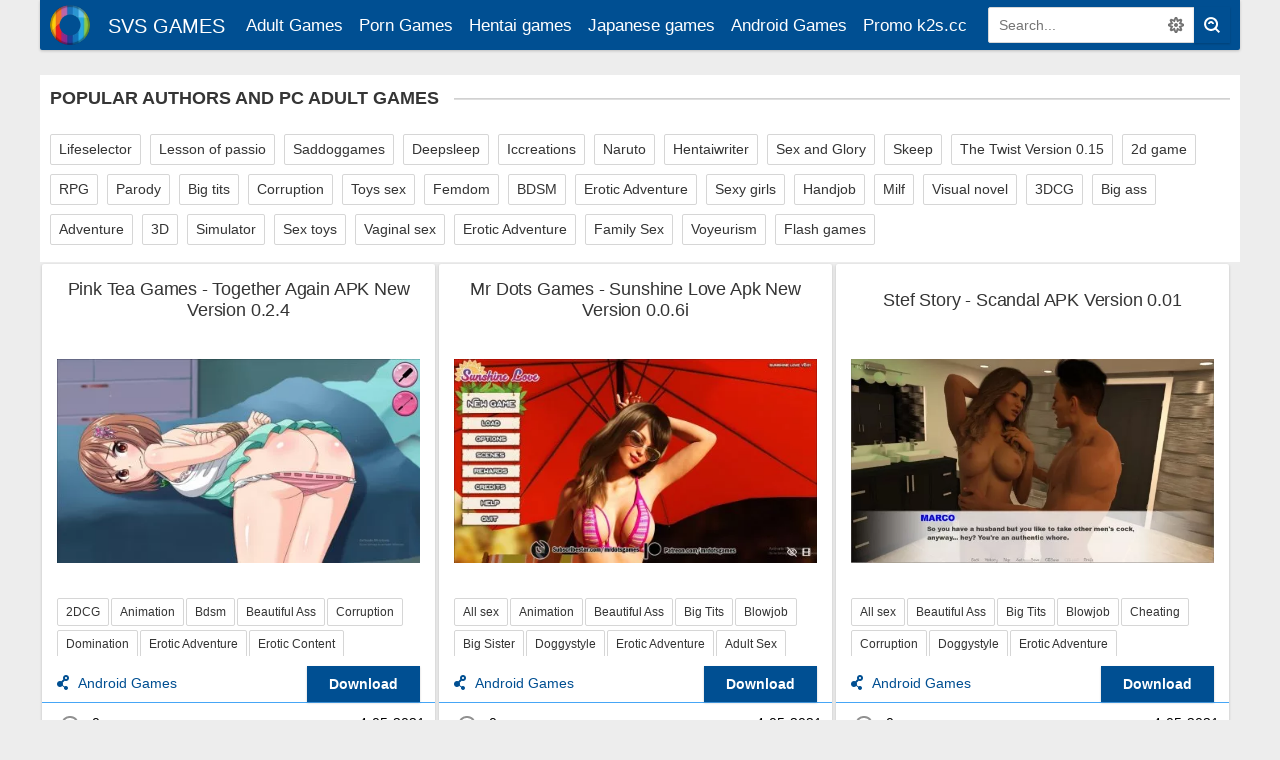

--- FILE ---
content_type: text/html; charset=utf-8
request_url: https://svs-games.com/tags/mobile%20APK/page/9/
body_size: 8989
content:
<!DOCTYPE html>
<html lang="en">
<head>
	<meta charset="utf-8">
<title>mobile APK &raquo; Page 9 &raquo; SVS Games - Free Adult Games</title>
<meta name="description" content="Porn games, best mobile and online porn games, flash porn games, sex games with download">
<meta name="keywords" content="SVS, games, porn, adult, lifeselector, online, k2s.cc, Keep2Share, PC, best mobile games, Apk games.">
<meta name="generator" content="DataLife Engine (http://dle-news.ru)">
<link rel="search" type="application/opensearchdescription+xml" href="https://svs-games.com/index.php?do=opensearch" title="SVS Games - Free Adult Games">
<link rel="canonical" href="https://svs-games.com/tags/mobile%20APK/page/9/">

<script src="/engine/classes/min/index.php?g=general&amp;v=e296b"></script>
<script src="/engine/classes/min/index.php?f=engine/classes/js/jqueryui.js,engine/classes/js/dle_js.js&amp;v=e296b" defer></script>
    <meta name="google-site-verification" content="JgZ1I84Y2A_AjzZTHx4QFqozpYiexbCMwzyKttT7F80"/>
	<meta name="HandheldFriendly" content="true">
	<meta name="format-detection" content="telephone=no">
	<meta name="apple-mobile-web-app-capable" content="yes">
	<meta name="apple-mobile-web-app-status-bar-style" content="default">
<meta name="viewport" content="width=device-width, initial-scale=1.0, maximum-scale=5.0, user-scalable=yes">
	<link rel="shortcut icon" href="/templates/svs/images/favicon.ico">
	<link rel="apple-touch-icon" href="/templates/svs/images/touch-icon-iphone.png">
	<link rel="apple-touch-icon" sizes="76x76" href="/templates/svs/images/touch-icon-ipad.png">
	<link rel="apple-touch-icon" sizes="120x120" href="/templates/svs/images/touch-icon-iphone-retina.png">
	<link rel="apple-touch-icon" sizes="152x152" href="/templates/svs/images/touch-icon-ipad-retina.png">

	<link href="/templates/svs/css/engine.css" type="text/css" rel="stylesheet">
	<link href="/templates/svs/css/styles.css" type="text/css" rel="stylesheet">
</head>
<body>
	<div class="page">
		<div class="wrp">
			<header id="header">

				<div class="header">
					<div class="wrp">
						<div class="midside">
							<div id="header_menu">
								<a class="logotype" href="/">
									<span class="logo_icon"></span>
									<span class="logo_title">SVS GAMES</span>
								</a>
								<div class="mob_menu"><span>+</span></div>
								<nav class="cat">
	<ul>
<li><a href="https://svs-games.com/adult-game/">Adult Games </a>
	
	</li><li><a href="https://svs-games.com/porn-gamme/">Porn Games </a>
	
	</li><li><a href="https://svs-games.com/hentai-game/">Hentai games </a>
	
	</li><li><a href="https://svs-games.com/japanese-gameez/">Japanese games </a>
	
	</li><li><a href="https://svs-games.com/android-porn-games/">Android Games </a>
	
	</li>
</ul>
		<ul>
	<li><a href="/promo-k2scc.html" rel="noopener" alt="link" title="link">Promo k2s.cc</a></li>
	</ul>
</nav>
<form id="q_search" class="rightside" method="post">
	<label class="nodisplay" for="story">Search</label>
	<div class="q_search">
		<input id="story" name="story" placeholder="Search..." type="search">
		<button class="btn q_search_btn" type="submit" title="Найти"><svg class="icon icon-search"><use xlink:href="#icon-search"></use></svg><span class="title_hide">Search</span></button>
		<a class="q_search_adv" href="/index.php?do=search&amp;mode=advanced" title="Advanced Search"><svg class="icon icon-set"><use xlink:href="#icon-set"></use></svg><span class="title_hide">Advanced Search</span></a>
	</div>
	<input type="hidden" name="do" value="search">
	<input type="hidden" name="subaction" value="search">
</form>
							</div>
						</div>
					</div>
				</div>
			</header>

			<div class="conteiner">
				<div class="midside">


 
					<div class="content_top">
						<div class="tag_list block" style="margin-bottom:0">
							<div class="title">Popular authors and PC Adult Games</div>
							<span class="clouds_xsmall"><a href="https://svs-games.com/tags/lifeselector/">Lifeselector</a></span>
<span class="clouds_small"><a href="https://svs-games.com/tags/lesson+of+passion/">Lesson of passio</a></span>
<span class="clouds_small"><a href="https://svs-games.com/tags/saddoggames/">Saddoggames</a></span>
<span class="clouds_small"><a href="https://svs-games.com/tags/deepsleep/">Deepsleep</a></span>
<span class="clouds_small"><a href="https://svs-games.com/tags/Iccreations/">Iccreations</a></span>
<span class="clouds_small"><a href="https://svs-games.com/tags/naruto/">Naruto</a></span>
<span class="clouds_small"><a href="https://svs-games.com/tags/hentaiwriter/">Hentaiwriter</a></span>
<span class="clouds_small"><a href="https://svs-games.com/tags/Sex+and+Glory/">Sex and Glory</a></span>
<span class="clouds_small"><a href="https://svs-games.com/tags/Skeep/">Skeep</a></span>
<span class="clouds_small"><a href="https://svs-games.com/adult-game/8099-updated-the-twist-version-015-and-walkthrough-by-kst.html">The Twist Version 0.15</a></span>
<span class="clouds_small"><a href="https://svs-games.com/tags/2d+game/">2d game</a></span>
<span class="clouds_small"><a href="https://svs-games.com/tags/RPG/">RPG</a></span>
<span class="clouds_small"><a href="https://svs-games.com/tags/parody/">Parody</a></span>
<span class="clouds_small"><a href="https://svs-games.com/tags/Big+tits/">Big tits</a></span>
<span class="clouds_small"><a href="https://svs-games.com/tags/corruption/">Corruption</a></span>
<span class="clouds_small"><a href="https://svs-games.com/tags/Toys/">Toys sex</a></span>
<span class="clouds_small"><a href="https://svs-games.com/tags/femdom/">Femdom</a></span>
<span class="clouds_small"><a href="https://svs-games.com/tags/bdsm/">BDSM</a></span>
<span class="clouds_small"><a href="https://svs-games.com/tags/Erotic+Adventure/">Erotic Adventure</a></span>
<span class="clouds_small"><a href="https://svs-games.com/tags/sexy+girls/">Sexy girls</a></span>
<span class="clouds_small"><a href="https://svs-games.com/tags/handjob/">Handjob</a></span>
<span class="clouds_small"><a href="https://svs-games.com/tags/milf/">Milf</a></span>
<span class="clouds_small"><a href="https://svs-games.com/tags/visual+novel/">Visual novel</a></span>
<span class="clouds_small"><a href="https://svs-games.com/tags/3DCG/">3DCG</a></span>
<span class="clouds_small"><a href="https://svs-games.com/tags/big+ass/">Big ass</a></span>
<span class="clouds_small"><a href="https://svs-games.com/tags/adventure/">Adventure</a></span>
<span class="clouds_small"><a href="https://svs-games.com/tags/3D/">3D</a></span>
<span class="clouds_small"><a href="https://svs-games.com/tags/Simulator/">Simulator</a></span>
<span class="clouds_small"><a href="https://svs-games.com/tags/sex+toys/">Sex toys</a></span>
<span class="clouds_small"><a href="https://svs-games.com/tags/vaginal+sex/">Vaginal sex</a></span>
<span class="clouds_small"><a href="https://svs-games.com/tags/Erotic+Adventure/">Erotic Adventure</a></span>
<span class="clouds_small"><a href="https://svs-games.com/tags/family+sex/">Family Sex</a></span>
<span class="clouds_small"><a href="https://svs-games.com/tags/voyeurism/">Voyeurism</a></span>
<span class="clouds_small"><a href="https://svs-games.com/tags/Flash/">Flash games</a></span>
						</div>
						
					</div>
					
					<section id="content">
						
						<div id='dle-content'><article class="box story shortstory">
	<div class="box_in">
		
		<h2 class="title"><a href="https://svs-games.com/android-porn-games/17347-together-again-new-version-023-pink-tea-games.html">Pink Tea Games - Together Again APK New Version 0.2.4</a></h2>
		<div class="text">
			<a href="https://svs-games.com/android-porn-games/17347-together-again-new-version-023-pink-tea-games.html"><img src="/uploads/posts/2021-03/medium/1617058769_2.jpg" alt="Pink Tea Games - Together Again APK New Version 0.2.4"/></a>
		</div>
		

	<div class="tag_list">
		<span><a href="https://svs-games.com/tags/2DCG/">2DCG</a> <a href="https://svs-games.com/tags/Animation/">Animation</a> <a href="https://svs-games.com/tags/Bdsm/">Bdsm</a> <a href="https://svs-games.com/tags/Beautiful%20Ass/">Beautiful Ass</a> <a href="https://svs-games.com/tags/Corruption/">Corruption</a> <a href="https://svs-games.com/tags/Domination/">Domination</a> <a href="https://svs-games.com/tags/Erotic%20Adventure/">Erotic Adventure</a> <a href="https://svs-games.com/tags/Erotic%20Content/">Erotic Content</a> <a href="https://svs-games.com/tags/Male%20Protagonist/">Male Protagonist</a> <a href="https://svs-games.com/tags/Pink%20Tea%20Games/">Pink Tea Games</a> <a href="https://svs-games.com/tags/Seduction/">Seduction</a> <a href="https://svs-games.com/tags/Sexual%20Training/">Sexual Training</a> <a href="https://svs-games.com/tags/Sexy%20Girls/">Sexy Girls</a> <a href="https://svs-games.com/tags/Simulator/">Simulator</a> <a href="https://svs-games.com/tags/Slave/">Slave</a> <a href="https://svs-games.com/tags/Small%20Tits/">Small Tits</a> <a href="https://svs-games.com/tags/Spanking/">Spanking</a> <a href="https://svs-games.com/tags/Unity-3D/">Unity-3D</a> <a href="https://svs-games.com/tags/mobile%20game/">mobile game</a> <a href="https://svs-games.com/tags/APK/">APK</a> <a href="https://svs-games.com/tags/android%20porn%20games/">android porn games</a> <a href="https://svs-games.com/tags/APK%20porn%20games/">APK porn games</a> <a href="https://svs-games.com/tags/games%20android/">games android</a> <a href="https://svs-games.com/tags/mobile%20APK/">mobile APK</a> <a href="https://svs-games.com/tags/APK%20android/">APK android</a> <a href="https://svs-games.com/tags/APK%20hentai/">APK hentai</a> <a href="https://svs-games.com/tags/hentai%20games%20android/">hentai games android</a></span>
	</div>

		
		<div class="story_tools">
			<div class="category">
				<svg class="icon icon-cat"><use xlink:href="#icon-cat"></use></svg>
				<a href="https://svs-games.com/android-porn-games/">Android Games</a>
			</div>
			<a href="https://svs-games.com/android-porn-games/17347-together-again-new-version-023-pink-tea-games.html" title="Download: Pink Tea Games - Together Again APK New Version 0.2.4" class="btn"><b>Download</b></a>
		</div>
		
	</div>
	<div class="meta">
		<ul class="left">
			<li title="Comments: 0"><a href="https://svs-games.com/android-porn-games/17347-together-again-new-version-023-pink-tea-games.html#comment"><svg class="icon icon-coms"><use xlink:href="#icon-coms"></use></svg> 0</a></li>
		</ul>
		
			<div class="rate">
				
			</div>
		
		<ul class="right">
			<li class="story_date"><span class="grey"><a href="https://svs-games.com/2021/05/04/" >4-05-2021</a></span></li>
		</ul>
	</div>
</article><article class="box story shortstory">
	<div class="box_in">
		
		<h2 class="title"><a href="https://svs-games.com/android-porn-games/18203-sunshine-love-new-version-006i-mr-dots-games.html">Mr Dots Games - Sunshine Love Apk New Version 0.0.6i</a></h2>
		<div class="text">
			<a href="https://svs-games.com/android-porn-games/18203-sunshine-love-new-version-006i-mr-dots-games.html"><img src="/uploads/posts/2021-05/medium/1619956557_2.jpg" alt="Mr Dots Games - Sunshine Love Apk New Version 0.0.6i"/></a>
		</div>
		

	<div class="tag_list">
		<span><a href="https://svs-games.com/tags/All%20sex/">All sex</a> <a href="https://svs-games.com/tags/Animation/">Animation</a> <a href="https://svs-games.com/tags/Beautiful%20Ass/">Beautiful Ass</a> <a href="https://svs-games.com/tags/Big%20Tits/">Big Tits</a> <a href="https://svs-games.com/tags/Blowjob/">Blowjob</a> <a href="https://svs-games.com/tags/Big%20Sister/">Big Sister</a> <a href="https://svs-games.com/tags/Doggystyle/">Doggystyle</a> <a href="https://svs-games.com/tags/Erotic%20Adventure/">Erotic Adventure</a> <a href="https://svs-games.com/tags/Adult%20Sex/">Adult Sex</a> <a href="https://svs-games.com/tags/Hardcore%20Sex/">Hardcore Sex</a> <a href="https://svs-games.com/tags/Lesbian/">Lesbian</a> <a href="https://svs-games.com/tags/Male%20Protagonist/">Male Protagonist</a> <a href="https://svs-games.com/tags/Mr%20Dots%20Games/">Mr Dots Games</a> <a href="https://svs-games.com/tags/Ren%27py/">Ren'py</a> <a href="https://svs-games.com/tags/Seduction/">Seduction</a> <a href="https://svs-games.com/tags/Sexy%20Girls/">Sexy Girls</a> <a href="https://svs-games.com/tags/Visual%20Novel/">Visual Novel</a> <a href="https://svs-games.com/tags/xxx%20game%20for%20android/">xxx game for android</a> <a href="https://svs-games.com/tags/android%20sex%20game/">android sex game</a> <a href="https://svs-games.com/tags/porn%20games%20mobile/">porn games mobile</a> <a href="https://svs-games.com/tags/APK%20porn%20game/">APK porn game</a> <a href="https://svs-games.com/tags/games%20android/">games android</a> <a href="https://svs-games.com/tags/mobile%20APK/">mobile APK</a> <a href="https://svs-games.com/tags/APK%20android/">APK android</a></span>
	</div>

		
		<div class="story_tools">
			<div class="category">
				<svg class="icon icon-cat"><use xlink:href="#icon-cat"></use></svg>
				<a href="https://svs-games.com/android-porn-games/">Android Games</a>
			</div>
			<a href="https://svs-games.com/android-porn-games/18203-sunshine-love-new-version-006i-mr-dots-games.html" title="Download: Mr Dots Games - Sunshine Love Apk New Version 0.0.6i" class="btn"><b>Download</b></a>
		</div>
		
	</div>
	<div class="meta">
		<ul class="left">
			<li title="Comments: 0"><a href="https://svs-games.com/android-porn-games/18203-sunshine-love-new-version-006i-mr-dots-games.html#comment"><svg class="icon icon-coms"><use xlink:href="#icon-coms"></use></svg> 0</a></li>
		</ul>
		
			<div class="rate">
				
			</div>
		
		<ul class="right">
			<li class="story_date"><span class="grey"><a href="https://svs-games.com/2021/05/04/" >4-05-2021</a></span></li>
		</ul>
	</div>
</article><article class="box story shortstory">
	<div class="box_in">
		
		<h2 class="title"><a href="https://svs-games.com/android-porn-games/18204-scandal-version-001-stef-story.html">Stef Story - Scandal APK Version 0.01</a></h2>
		<div class="text">
			<a href="https://svs-games.com/android-porn-games/18204-scandal-version-001-stef-story.html"><img src="/uploads/posts/2021-05/thumbs/1620119353_capturekhhkhkhkghfd.jpg" alt="Stef Story - Scandal APK Version 0.01"/></a>
		</div>
		

	<div class="tag_list">
		<span><a href="https://svs-games.com/tags/All%20sex/">All sex</a> <a href="https://svs-games.com/tags/Beautiful%20Ass/">Beautiful Ass</a> <a href="https://svs-games.com/tags/Big%20Tits/">Big Tits</a> <a href="https://svs-games.com/tags/Blowjob/">Blowjob</a> <a href="https://svs-games.com/tags/Cheating/">Cheating</a> <a href="https://svs-games.com/tags/Corruption/">Corruption</a> <a href="https://svs-games.com/tags/Doggystyle/">Doggystyle</a> <a href="https://svs-games.com/tags/Erotic%20Adventure/">Erotic Adventure</a> <a href="https://svs-games.com/tags/Female%20Protagonist/">Female Protagonist</a> <a href="https://svs-games.com/tags/Hardcore%20Sex/">Hardcore Sex</a> <a href="https://svs-games.com/tags/Milf/">Milf</a> <a href="https://svs-games.com/tags/Ren%27py/">Ren'py</a> <a href="https://svs-games.com/tags/Seduction/">Seduction</a> <a href="https://svs-games.com/tags/Stef%20Story/">Stef Story</a> <a href="https://svs-games.com/tags/Visual%20Novel/">Visual Novel</a> <a href="https://svs-games.com/tags/Voyeur/">Voyeur</a> <a href="https://svs-games.com/tags/xxx%20game%20for%20android/">xxx game for android</a> <a href="https://svs-games.com/tags/android%20sex%20game/">android sex game</a> <a href="https://svs-games.com/tags/porn%20games%20mobile/">porn games mobile</a> <a href="https://svs-games.com/tags/APK%20porn%20game/">APK porn game</a> <a href="https://svs-games.com/tags/games%20android/">games android</a> <a href="https://svs-games.com/tags/mobile%20APK/">mobile APK</a> <a href="https://svs-games.com/tags/APK%20android/">APK android</a></span>
	</div>

		
		<div class="story_tools">
			<div class="category">
				<svg class="icon icon-cat"><use xlink:href="#icon-cat"></use></svg>
				<a href="https://svs-games.com/android-porn-games/">Android Games</a>
			</div>
			<a href="https://svs-games.com/android-porn-games/18204-scandal-version-001-stef-story.html" title="Download: Stef Story - Scandal APK Version 0.01" class="btn"><b>Download</b></a>
		</div>
		
	</div>
	<div class="meta">
		<ul class="left">
			<li title="Comments: 0"><a href="https://svs-games.com/android-porn-games/18204-scandal-version-001-stef-story.html#comment"><svg class="icon icon-coms"><use xlink:href="#icon-coms"></use></svg> 0</a></li>
		</ul>
		
			<div class="rate">
				
			</div>
		
		<ul class="right">
			<li class="story_date"><span class="grey"><a href="https://svs-games.com/2021/05/04/" >4-05-2021</a></span></li>
		</ul>
	</div>
</article><article class="box story shortstory">
	<div class="box_in">
		
		<h2 class="title"><a href="https://svs-games.com/android-porn-games/18126-lucid-dream-remake-part-1-new-version-06a-hendrx.html">Hendrx - Lucid Dream Remake APK Part 1 – New Version 0.6a</a></h2>
		<div class="text">
			<a href="https://svs-games.com/android-porn-games/18126-lucid-dream-remake-part-1-new-version-06a-hendrx.html"><img src="/uploads/posts/2021-04/medium/1619643083_2.jpg" alt="Hendrx - Lucid Dream Remake APK Part 1 – New Version 0.6a"/></a>
		</div>
		

	<div class="tag_list">
		<span><a href="https://svs-games.com/tags/Big%20Ass/">Big Ass</a> <a href="https://svs-games.com/tags/Big%20Tits/">Big Tits</a> <a href="https://svs-games.com/tags/Blowjob/">Blowjob</a> <a href="https://svs-games.com/tags/Big%20Sister/">Big Sister</a> <a href="https://svs-games.com/tags/Corruption/">Corruption</a> <a href="https://svs-games.com/tags/Erotic%20Adventure/">Erotic Adventure</a> <a href="https://svs-games.com/tags/Erotic%20Content/">Erotic Content</a> <a href="https://svs-games.com/tags/Adult%20Sex/">Adult Sex</a> <a href="https://svs-games.com/tags/Hendrx/">Hendrx</a> <a href="https://svs-games.com/tags/Male%20Protagonist/">Male Protagonist</a> <a href="https://svs-games.com/tags/Mother-Son/">Mother-Son</a> <a href="https://svs-games.com/tags/Ren%27py/">Ren'py</a> <a href="https://svs-games.com/tags/Seduction/">Seduction</a> <a href="https://svs-games.com/tags/Sexy%20Girls/">Sexy Girls</a> <a href="https://svs-games.com/tags/Titsjob/">Titsjob</a> <a href="https://svs-games.com/tags/Visual%20Novel/">Visual Novel</a> <a href="https://svs-games.com/tags/Voyeur/">Voyeur</a> <a href="https://svs-games.com/tags/android%20sex%20game/">android sex game</a> <a href="https://svs-games.com/tags/porn%20games%20mobile/">porn games mobile</a> <a href="https://svs-games.com/tags/APK%20porn%20game/">APK porn game</a> <a href="https://svs-games.com/tags/games%20android/">games android</a> <a href="https://svs-games.com/tags/mobile%20APK/">mobile APK</a> <a href="https://svs-games.com/tags/APK%20android/">APK android</a></span>
	</div>

		
		<div class="story_tools">
			<div class="category">
				<svg class="icon icon-cat"><use xlink:href="#icon-cat"></use></svg>
				<a href="https://svs-games.com/android-porn-games/">Android Games</a>
			</div>
			<a href="https://svs-games.com/android-porn-games/18126-lucid-dream-remake-part-1-new-version-06a-hendrx.html" title="Download: Hendrx - Lucid Dream Remake APK Part 1 – New Version 0.6a" class="btn"><b>Download</b></a>
		</div>
		
	</div>
	<div class="meta">
		<ul class="left">
			<li title="Comments: 0"><a href="https://svs-games.com/android-porn-games/18126-lucid-dream-remake-part-1-new-version-06a-hendrx.html#comment"><svg class="icon icon-coms"><use xlink:href="#icon-coms"></use></svg> 0</a></li>
		</ul>
		
			<div class="rate">
				
			</div>
		
		<ul class="right">
			<li class="story_date"><span class="grey"><a href="https://svs-games.com/2021/04/30/" >30-04-2021</a></span></li>
		</ul>
	</div>
</article><article class="box story shortstory">
	<div class="box_in">
		
		<h2 class="title"><a href="https://svs-games.com/android-porn-games/18138-surprise-new-version-02-bardigames.html">BardiGames - Surprise APK New Version 0.2</a></h2>
		<div class="text">
			<a href="https://svs-games.com/android-porn-games/18138-surprise-new-version-02-bardigames.html"><img src="/uploads/posts/2021-04/medium/1619653862_2.jpg" alt="BardiGames - Surprise APK New Version 0.2"/></a>
		</div>
		

	<div class="tag_list">
		<span><a href="https://svs-games.com/tags/Animation/">Animation</a> <a href="https://svs-games.com/tags/BardiGames/">BardiGames</a> <a href="https://svs-games.com/tags/Beautiful%20Ass/">Beautiful Ass</a> <a href="https://svs-games.com/tags/Big%20Tits/">Big Tits</a> <a href="https://svs-games.com/tags/Erotic%20Adventure/">Erotic Adventure</a> <a href="https://svs-games.com/tags/Adult%20Sex/">Adult Sex</a> <a href="https://svs-games.com/tags/Hardcore%20Sex/">Hardcore Sex</a> <a href="https://svs-games.com/tags/Male%20Protagonist/">Male Protagonist</a> <a href="https://svs-games.com/tags/Mother-Son/">Mother-Son</a> <a href="https://svs-games.com/tags/Ren%27py/">Ren'py</a> <a href="https://svs-games.com/tags/Seduction/">Seduction</a> <a href="https://svs-games.com/tags/Sexy%20Girls/">Sexy Girls</a> <a href="https://svs-games.com/tags/Visual%20Novel/">Visual Novel</a> <a href="https://svs-games.com/tags/Voyeur/">Voyeur</a> <a href="https://svs-games.com/tags/porn%20games%20mobile/">porn games mobile</a> <a href="https://svs-games.com/tags/APK%20porn%20game/">APK porn game</a> <a href="https://svs-games.com/tags/games%20android/">games android</a> <a href="https://svs-games.com/tags/mobile%20APK/">mobile APK</a> <a href="https://svs-games.com/tags/APK%20android/">APK android</a></span>
	</div>

		
		<div class="story_tools">
			<div class="category">
				<svg class="icon icon-cat"><use xlink:href="#icon-cat"></use></svg>
				<a href="https://svs-games.com/android-porn-games/">Android Games</a>
			</div>
			<a href="https://svs-games.com/android-porn-games/18138-surprise-new-version-02-bardigames.html" title="Download: BardiGames - Surprise APK New Version 0.2" class="btn"><b>Download</b></a>
		</div>
		
	</div>
	<div class="meta">
		<ul class="left">
			<li title="Comments: 0"><a href="https://svs-games.com/android-porn-games/18138-surprise-new-version-02-bardigames.html#comment"><svg class="icon icon-coms"><use xlink:href="#icon-coms"></use></svg> 0</a></li>
		</ul>
		
			<div class="rate">
				
			</div>
		
		<ul class="right">
			<li class="story_date"><span class="grey"><a href="https://svs-games.com/2021/04/30/" >30-04-2021</a></span></li>
		</ul>
	</div>
</article><article class="box story shortstory">
	<div class="box_in">
		
		<h2 class="title"><a href="https://svs-games.com/android-porn-games/18070-liliths-longing-version-10-clever-name-games.html">Clever Name Games - Lilith’s Longing Apk Version 1.0</a></h2>
		<div class="text">
			<a href="https://svs-games.com/android-porn-games/18070-liliths-longing-version-10-clever-name-games.html"><img src="/uploads/posts/2021-04/medium/1619352979_2.jpg" alt="Clever Name Games - Lilith’s Longing Apk Version 1.0"/></a>
		</div>
		

	<div class="tag_list">
		<span><a href="https://svs-games.com/tags/All%20sex/">All sex</a> <a href="https://svs-games.com/tags/Animation/">Animation</a> <a href="https://svs-games.com/tags/Beautiful%20Ass/">Beautiful Ass</a> <a href="https://svs-games.com/tags/Blowjob/">Blowjob</a> <a href="https://svs-games.com/tags/Cheating/">Cheating</a> <a href="https://svs-games.com/tags/Clever%20name%20games/">Clever name games</a> <a href="https://svs-games.com/tags/Doggystyle/">Doggystyle</a> <a href="https://svs-games.com/tags/Erotic%20Adventure/">Erotic Adventure</a> <a href="https://svs-games.com/tags/Female%20Protagonist/">Female Protagonist</a> <a href="https://svs-games.com/tags/Hardcore%20Sex/">Hardcore Sex</a> <a href="https://svs-games.com/tags/Lesbian/">Lesbian</a> <a href="https://svs-games.com/tags/Public%20Sex/">Public Sex</a> <a href="https://svs-games.com/tags/Ren%27py/">Ren'py</a> <a href="https://svs-games.com/tags/Seduction/">Seduction</a> <a href="https://svs-games.com/tags/Small%20Tits/">Small Tits</a> <a href="https://svs-games.com/tags/Visual%20Novel/">Visual Novel</a> <a href="https://svs-games.com/tags/Voyeur/">Voyeur</a> <a href="https://svs-games.com/tags/android%20porn%20game/">android porn game</a> <a href="https://svs-games.com/tags/adult%20sex%20games%20apk/">adult sex games apk</a> <a href="https://svs-games.com/tags/xxx%20game%20for%20android/">xxx game for android</a> <a href="https://svs-games.com/tags/android%20sex%20game/">android sex game</a> <a href="https://svs-games.com/tags/porn%20games%20mobile/">porn games mobile</a> <a href="https://svs-games.com/tags/APK%20porn%20game/">APK porn game</a> <a href="https://svs-games.com/tags/games%20android/">games android</a> <a href="https://svs-games.com/tags/mobile%20APK/">mobile APK</a> <a href="https://svs-games.com/tags/APK%20android/">APK android</a></span>
	</div>

		
		<div class="story_tools">
			<div class="category">
				<svg class="icon icon-cat"><use xlink:href="#icon-cat"></use></svg>
				<a href="https://svs-games.com/android-porn-games/">Android Games</a>
			</div>
			<a href="https://svs-games.com/android-porn-games/18070-liliths-longing-version-10-clever-name-games.html" title="Download: Clever Name Games - Lilith’s Longing Apk Version 1.0" class="btn"><b>Download</b></a>
		</div>
		
	</div>
	<div class="meta">
		<ul class="left">
			<li title="Comments: 0"><a href="https://svs-games.com/android-porn-games/18070-liliths-longing-version-10-clever-name-games.html#comment"><svg class="icon icon-coms"><use xlink:href="#icon-coms"></use></svg> 0</a></li>
		</ul>
		
			<div class="rate">
				
			</div>
		
		<ul class="right">
			<li class="story_date"><span class="grey"><a href="https://svs-games.com/2021/04/26/" >26-04-2021</a></span></li>
		</ul>
	</div>
</article><article class="box story shortstory">
	<div class="box_in">
		
		<h2 class="title"><a href="https://svs-games.com/android-porn-games/18073-my-old-soul-version-001-hsmakesgames.html">Hsmakesgames - My Old Soul Apk Version 0.01</a></h2>
		<div class="text">
			<a href="https://svs-games.com/android-porn-games/18073-my-old-soul-version-001-hsmakesgames.html"><img src="/uploads/posts/2021-04/medium/1619353136_2.jpg" alt="Hsmakesgames - My Old Soul Apk Version 0.01"/></a>
		</div>
		

	<div class="tag_list">
		<span><a href="https://svs-games.com/tags/Beautiful%20Ass/">Beautiful Ass</a> <a href="https://svs-games.com/tags/Big%20Tits/">Big Tits</a> <a href="https://svs-games.com/tags/Erotic%20Adventure/">Erotic Adventure</a> <a href="https://svs-games.com/tags/Erotic%20Content/">Erotic Content</a> <a href="https://svs-games.com/tags/Fantasy/">Fantasy</a> <a href="https://svs-games.com/tags/Handjob/">Handjob</a> <a href="https://svs-games.com/tags/Hsmakesgames/">Hsmakesgames</a> <a href="https://svs-games.com/tags/Male%20Protagonist/">Male Protagonist</a> <a href="https://svs-games.com/tags/Milf/">Milf</a> <a href="https://svs-games.com/tags/Monster%20Girls/">Monster Girls</a> <a href="https://svs-games.com/tags/Ren%27py/">Ren'py</a> <a href="https://svs-games.com/tags/Seduction/">Seduction</a> <a href="https://svs-games.com/tags/Sexy%20Girls/">Sexy Girls</a> <a href="https://svs-games.com/tags/Visual%20Novel/">Visual Novel</a> <a href="https://svs-games.com/tags/android%20porn%20game/">android porn game</a> <a href="https://svs-games.com/tags/adult%20sex%20games%20apk/">adult sex games apk</a> <a href="https://svs-games.com/tags/xxx%20game%20for%20android/">xxx game for android</a> <a href="https://svs-games.com/tags/android%20sex%20game/">android sex game</a> <a href="https://svs-games.com/tags/porn%20games%20mobile/">porn games mobile</a> <a href="https://svs-games.com/tags/APK%20porn%20game/">APK porn game</a> <a href="https://svs-games.com/tags/games%20android/">games android</a> <a href="https://svs-games.com/tags/mobile%20APK/">mobile APK</a> <a href="https://svs-games.com/tags/APK%20android/">APK android</a></span>
	</div>

		
		<div class="story_tools">
			<div class="category">
				<svg class="icon icon-cat"><use xlink:href="#icon-cat"></use></svg>
				<a href="https://svs-games.com/android-porn-games/">Android Games</a>
			</div>
			<a href="https://svs-games.com/android-porn-games/18073-my-old-soul-version-001-hsmakesgames.html" title="Download: Hsmakesgames - My Old Soul Apk Version 0.01" class="btn"><b>Download</b></a>
		</div>
		
	</div>
	<div class="meta">
		<ul class="left">
			<li title="Comments: 1"><a href="https://svs-games.com/android-porn-games/18073-my-old-soul-version-001-hsmakesgames.html#comment"><svg class="icon icon-coms"><use xlink:href="#icon-coms"></use></svg> 1</a></li>
		</ul>
		
			<div class="rate">
				
			</div>
		
		<ul class="right">
			<li class="story_date"><span class="grey"><a href="https://svs-games.com/2021/04/26/" >26-04-2021</a></span></li>
		</ul>
	</div>
</article><article class="box story shortstory">
	<div class="box_in">
		
		<h2 class="title"><a href="https://svs-games.com/android-porn-games/18057-my-dream-girl-new-version-016-a-dremer-studio.html">A Dre@mer Studio - My Dream Girl APK New Version 0.16</a></h2>
		<div class="text">
			<a href="https://svs-games.com/android-porn-games/18057-my-dream-girl-new-version-016-a-dremer-studio.html"><img src="/uploads/posts/2021-04/thumbs/1619351586_o81.jpg" alt="A Dre@mer Studio - My Dream Girl APK New Version 0.16"/></a>
		</div>
		

	<div class="tag_list">
		<span><a href="https://svs-games.com/tags/A%20Dre%40mer%20Studio/">A Dre@mer Studio</a> <a href="https://svs-games.com/tags/Beautiful%20Ass/">Beautiful Ass</a> <a href="https://svs-games.com/tags/Big%20Tits/">Big Tits</a> <a href="https://svs-games.com/tags/Erotic%20Adventure/">Erotic Adventure</a> <a href="https://svs-games.com/tags/Erotic%20Content/">Erotic Content</a> <a href="https://svs-games.com/tags/Groping/">Groping</a> <a href="https://svs-games.com/tags/Male%20Protagonist/">Male Protagonist</a> <a href="https://svs-games.com/tags/Netorare/">Netorare</a> <a href="https://svs-games.com/tags/Ren%27py/">Ren'py</a> <a href="https://svs-games.com/tags/Seduction/">Seduction</a> <a href="https://svs-games.com/tags/Sexy%20Girls/">Sexy Girls</a> <a href="https://svs-games.com/tags/Visual%20Novel/">Visual Novel</a> <a href="https://svs-games.com/tags/Voyeur/">Voyeur</a> <a href="https://svs-games.com/tags/xxx%20game%20for%20android/">xxx game for android</a> <a href="https://svs-games.com/tags/android%20sex%20game/">android sex game</a> <a href="https://svs-games.com/tags/porn%20games%20mobile/">porn games mobile</a> <a href="https://svs-games.com/tags/APK%20porn%20game/">APK porn game</a> <a href="https://svs-games.com/tags/games%20android/">games android</a> <a href="https://svs-games.com/tags/mobile%20APK/">mobile APK</a> <a href="https://svs-games.com/tags/APK%20android/">APK android</a></span>
	</div>

		
		<div class="story_tools">
			<div class="category">
				<svg class="icon icon-cat"><use xlink:href="#icon-cat"></use></svg>
				<a href="https://svs-games.com/android-porn-games/">Android Games</a>
			</div>
			<a href="https://svs-games.com/android-porn-games/18057-my-dream-girl-new-version-016-a-dremer-studio.html" title="Download: A Dre@mer Studio - My Dream Girl APK New Version 0.16" class="btn"><b>Download</b></a>
		</div>
		
	</div>
	<div class="meta">
		<ul class="left">
			<li title="Comments: 0"><a href="https://svs-games.com/android-porn-games/18057-my-dream-girl-new-version-016-a-dremer-studio.html#comment"><svg class="icon icon-coms"><use xlink:href="#icon-coms"></use></svg> 0</a></li>
		</ul>
		
			<div class="rate">
				
			</div>
		
		<ul class="right">
			<li class="story_date"><span class="grey"><a href="https://svs-games.com/2021/04/25/" >25-04-2021</a></span></li>
		</ul>
	</div>
</article><article class="box story shortstory">
	<div class="box_in">
		
		<h2 class="title"><a href="https://svs-games.com/android-porn-games/18055-the-adelaide-inn-new-final-version-10-full-game-ntrman.html">Ntrman - The Adelaide Inn APK New Final Version 1.0 (Full Game)</a></h2>
		<div class="text">
			<a href="https://svs-games.com/android-porn-games/18055-the-adelaide-inn-new-final-version-10-full-game-ntrman.html"><img src="/uploads/posts/2021-04/medium/1619351014_1615125836_2.jpg" alt="Ntrman - The Adelaide Inn APK New Final Version 1.0 (Full Game)"/></a>
		</div>
		

	<div class="tag_list">
		<span><a href="https://svs-games.com/tags/2DCG/">2DCG</a> <a href="https://svs-games.com/tags/All%20sex/">All sex</a> <a href="https://svs-games.com/tags/Beautiful%20Ass/">Beautiful Ass</a> <a href="https://svs-games.com/tags/Big%20Tits/">Big Tits</a> <a href="https://svs-games.com/tags/Blowjob/">Blowjob</a> <a href="https://svs-games.com/tags/Cheating/">Cheating</a> <a href="https://svs-games.com/tags/Doggystyle/">Doggystyle</a> <a href="https://svs-games.com/tags/Erotic%20Adventure/">Erotic Adventure</a> <a href="https://svs-games.com/tags/Fantasy/">Fantasy</a> <a href="https://svs-games.com/tags/Hardcore%20Sex/">Hardcore Sex</a> <a href="https://svs-games.com/tags/Male%20Protagonist/">Male Protagonist</a> <a href="https://svs-games.com/tags/Monsters/">Monsters</a> <a href="https://svs-games.com/tags/Netorare/">Netorare</a> <a href="https://svs-games.com/tags/NTRMAN/">NTRMAN</a> <a href="https://svs-games.com/tags/Orcs/">Orcs</a> <a href="https://svs-games.com/tags/Seduction/">Seduction</a> <a href="https://svs-games.com/tags/Sexy%20Girls/">Sexy Girls</a> <a href="https://svs-games.com/tags/Threesome/">Threesome</a> <a href="https://svs-games.com/tags/Unity-3D/">Unity-3D</a> <a href="https://svs-games.com/tags/Visual%20Novel/">Visual Novel</a> <a href="https://svs-games.com/tags/porn%20games%20mobile/">porn games mobile</a> <a href="https://svs-games.com/tags/APK%20porn%20game/">APK porn game</a> <a href="https://svs-games.com/tags/games%20android/">games android</a> <a href="https://svs-games.com/tags/mobile%20APK/">mobile APK</a> <a href="https://svs-games.com/tags/APK%20android/">APK android</a></span>
	</div>

		
		<div class="story_tools">
			<div class="category">
				<svg class="icon icon-cat"><use xlink:href="#icon-cat"></use></svg>
				<a href="https://svs-games.com/android-porn-games/">Android Games</a>
			</div>
			<a href="https://svs-games.com/android-porn-games/18055-the-adelaide-inn-new-final-version-10-full-game-ntrman.html" title="Download: Ntrman - The Adelaide Inn APK New Final Version 1.0 (Full Game)" class="btn"><b>Download</b></a>
		</div>
		
	</div>
	<div class="meta">
		<ul class="left">
			<li title="Comments: 0"><a href="https://svs-games.com/android-porn-games/18055-the-adelaide-inn-new-final-version-10-full-game-ntrman.html#comment"><svg class="icon icon-coms"><use xlink:href="#icon-coms"></use></svg> 0</a></li>
		</ul>
		
			<div class="rate">
				
			</div>
		
		<ul class="right">
			<li class="story_date"><span class="grey"><a href="https://svs-games.com/2021/04/25/" >25-04-2021</a></span></li>
		</ul>
	</div>
</article><article class="box story shortstory">
	<div class="box_in">
		
		<h2 class="title"><a href="https://svs-games.com/android-porn-games/17489-red-lotus-flower-new-version-025-sadge-games.html">Sadge Games - Red Lotus Flower APK New Version 0.3</a></h2>
		<div class="text">
			<a href="https://svs-games.com/android-porn-games/17489-red-lotus-flower-new-version-025-sadge-games.html"><img src="/uploads/posts/2021-04/medium/1617497848_2.jpg" alt="Sadge Games - Red Lotus Flower APK New Version 0.3"/></a>
		</div>
		

	<div class="tag_list">
		<span><a href="https://svs-games.com/tags/All%20sex/">All sex</a> <a href="https://svs-games.com/tags/Animation/">Animation</a> <a href="https://svs-games.com/tags/Big%20Ass/">Big Ass</a> <a href="https://svs-games.com/tags/Big%20Tits/">Big Tits</a> <a href="https://svs-games.com/tags/Blowjob/">Blowjob</a> <a href="https://svs-games.com/tags/Cheating/">Cheating</a> <a href="https://svs-games.com/tags/Doggystyle/">Doggystyle</a> <a href="https://svs-games.com/tags/Erotic%20Adventure/">Erotic Adventure</a> <a href="https://svs-games.com/tags/Groping/">Groping</a> <a href="https://svs-games.com/tags/Hardcore%20Sex/">Hardcore Sex</a> <a href="https://svs-games.com/tags/Lesbian/">Lesbian</a> <a href="https://svs-games.com/tags/Male%20Protagonist/">Male Protagonist</a> <a href="https://svs-games.com/tags/Ren%27py/">Ren'py</a> <a href="https://svs-games.com/tags/Sadge%20Games/">Sadge Games</a> <a href="https://svs-games.com/tags/Sexy%20Girls/">Sexy Girls</a> <a href="https://svs-games.com/tags/Threesome/">Threesome</a> <a href="https://svs-games.com/tags/Titsjob/">Titsjob</a> <a href="https://svs-games.com/tags/Violation/">Violation</a> <a href="https://svs-games.com/tags/visual%20nove/">visual nove</a> <a href="https://svs-games.com/tags/Voyeur/">Voyeur</a> <a href="https://svs-games.com/tags/Zombies/">Zombies</a> <a href="https://svs-games.com/tags/mobile%20game/">mobile game</a> <a href="https://svs-games.com/tags/APK/">APK</a> <a href="https://svs-games.com/tags/android%20porn%20games/">android porn games</a> <a href="https://svs-games.com/tags/APK%20porn%20games/">APK porn games</a> <a href="https://svs-games.com/tags/games%20android/">games android</a> <a href="https://svs-games.com/tags/mobile%20APK/">mobile APK</a> <a href="https://svs-games.com/tags/APK%20android/">APK android</a> <a href="https://svs-games.com/tags/porn%20game%20apk/">porn game apk</a> <a href="https://svs-games.com/tags/sex%20games%20for%20android/">sex games for android</a> <a href="https://svs-games.com/tags/adult%20sex%20simulation%20games%20android/">adult sex simulation games android</a> <a href="https://svs-games.com/tags/best%20sex%20game%20android/">best sex game android</a> <a href="https://svs-games.com/tags/android%20porn%20game/">android porn game</a> <a href="https://svs-games.com/tags/adult%20sex%20games%20apk/">adult sex games apk</a></span>
	</div>

		
		<div class="story_tools">
			<div class="category">
				<svg class="icon icon-cat"><use xlink:href="#icon-cat"></use></svg>
				<a href="https://svs-games.com/android-porn-games/">Android Games</a>
			</div>
			<a href="https://svs-games.com/android-porn-games/17489-red-lotus-flower-new-version-025-sadge-games.html" title="Download: Sadge Games - Red Lotus Flower APK New Version 0.3" class="btn"><b>Download</b></a>
		</div>
		
	</div>
	<div class="meta">
		<ul class="left">
			<li title="Comments: 0"><a href="https://svs-games.com/android-porn-games/17489-red-lotus-flower-new-version-025-sadge-games.html#comment"><svg class="icon icon-coms"><use xlink:href="#icon-coms"></use></svg> 0</a></li>
		</ul>
		
			<div class="rate">
				
			</div>
		
		<ul class="right">
			<li class="story_date"><span class="grey"><a href="https://svs-games.com/2021/04/23/" >23-04-2021</a></span></li>
		</ul>
	</div>
</article><article class="box story shortstory">
	<div class="box_in">
		
		<h2 class="title"><a href="https://svs-games.com/android-porn-games/17913-game-of-whores-new-version-018-manitu-games.html">MANITU Games - Game Of Whores APK New Version 0.18</a></h2>
		<div class="text">
			<a href="https://svs-games.com/android-porn-games/17913-game-of-whores-new-version-018-manitu-games.html"><img src="/uploads/posts/2021-04/medium/1618871986_2.jpg" alt="MANITU Games - Game Of Whores APK New Version 0.18"/></a>
		</div>
		

	<div class="tag_list">
		<span><a href="https://svs-games.com/tags/Beautiful%20Ass/">Beautiful Ass</a> <a href="https://svs-games.com/tags/Big%20Tits/">Big Tits</a> <a href="https://svs-games.com/tags/Blowjob/">Blowjob</a> <a href="https://svs-games.com/tags/Captured/">Captured</a> <a href="https://svs-games.com/tags/Erotic%20Adventure/">Erotic Adventure</a> <a href="https://svs-games.com/tags/Erotic%20Content/">Erotic Content</a> <a href="https://svs-games.com/tags/Fingering/">Fingering</a> <a href="https://svs-games.com/tags/Humilation/">Humilation</a> <a href="https://svs-games.com/tags/Manity/">Manity</a> <a href="https://svs-games.com/tags/Parody/">Parody</a> <a href="https://svs-games.com/tags/Ren%27py/">Ren'py</a> <a href="https://svs-games.com/tags/Seduction/">Seduction</a> <a href="https://svs-games.com/tags/Sexual%20Training/">Sexual Training</a> <a href="https://svs-games.com/tags/Sexy%20Girls/">Sexy Girls</a> <a href="https://svs-games.com/tags/Spanking/">Spanking</a> <a href="https://svs-games.com/tags/Tied/">Tied</a> <a href="https://svs-games.com/tags/Toys/">Toys</a> <a href="https://svs-games.com/tags/Visual%20Novel/">Visual Novel</a> <a href="https://svs-games.com/tags/MANITU%20Games/">MANITU Games</a> <a href="https://svs-games.com/tags/mobile%20game/">mobile game</a> <a href="https://svs-games.com/tags/APK/">APK</a> <a href="https://svs-games.com/tags/android%20porn%20games/">android porn games</a> <a href="https://svs-games.com/tags/APK%20porn%20games/">APK porn games</a> <a href="https://svs-games.com/tags/games%20android/">games android</a> <a href="https://svs-games.com/tags/mobile%20APK/">mobile APK</a> <a href="https://svs-games.com/tags/APK%20android/">APK android</a></span>
	</div>

		
		<div class="story_tools">
			<div class="category">
				<svg class="icon icon-cat"><use xlink:href="#icon-cat"></use></svg>
				<a href="https://svs-games.com/android-porn-games/">Android Games</a>
			</div>
			<a href="https://svs-games.com/android-porn-games/17913-game-of-whores-new-version-018-manitu-games.html" title="Download: MANITU Games - Game Of Whores APK New Version 0.18" class="btn"><b>Download</b></a>
		</div>
		
	</div>
	<div class="meta">
		<ul class="left">
			<li title="Comments: 0"><a href="https://svs-games.com/android-porn-games/17913-game-of-whores-new-version-018-manitu-games.html#comment"><svg class="icon icon-coms"><use xlink:href="#icon-coms"></use></svg> 0</a></li>
		</ul>
		
			<div class="rate">
				
			</div>
		
		<ul class="right">
			<li class="story_date"><span class="grey"><a href="https://svs-games.com/2021/04/22/" >22-04-2021</a></span></li>
		</ul>
	</div>
</article><article class="box story shortstory">
	<div class="box_in">
		
		<h2 class="title"><a href="https://svs-games.com/android-porn-games/13637-proud-father-v021-westy.html">Westy - Proud Father APK [New Version 0.5 Easter Special Full Edition + Fix ] Update</a></h2>
		<div class="text">
			<a href="https://svs-games.com/android-porn-games/13637-proud-father-v021-westy.html"><img src="/uploads/posts/2020-09/medium/1598992410_2.jpg" alt="Westy - Proud Father APK [New Version 0.5 Easter Special Full Edition + Fix ] Update"/></a>
		</div>
		

	<div class="tag_list">
		<span><a href="https://svs-games.com/tags/Blowjob/">Blowjob</a> <a href="https://svs-games.com/tags/Incest/">Incest</a> <a href="https://svs-games.com/tags/MILF/">MILF</a> <a href="https://svs-games.com/tags/Blowjob%20Incest/">Blowjob Incest</a> <a href="https://svs-games.com/tags/MILF%20Teen/">MILF Teen</a> <a href="https://svs-games.com/tags/Westy/">Westy</a> <a href="https://svs-games.com/tags/mobile%20game/">mobile game</a> <a href="https://svs-games.com/tags/APK/">APK</a> <a href="https://svs-games.com/tags/android%20porn%20games/">android porn games</a> <a href="https://svs-games.com/tags/APK%20porn%20games/">APK porn games</a> <a href="https://svs-games.com/tags/games%20android/">games android</a> <a href="https://svs-games.com/tags/mobile%20APK/">mobile APK</a> <a href="https://svs-games.com/tags/APK%20android/">APK android</a></span>
	</div>

		
		<div class="story_tools">
			<div class="category">
				<svg class="icon icon-cat"><use xlink:href="#icon-cat"></use></svg>
				<a href="https://svs-games.com/android-porn-games/">Android Games</a>
			</div>
			<a href="https://svs-games.com/android-porn-games/13637-proud-father-v021-westy.html" title="Download: Westy - Proud Father APK [New Version 0.5 Easter Special Full Edition + Fix ] Update" class="btn"><b>Download</b></a>
		</div>
		
	</div>
	<div class="meta">
		<ul class="left">
			<li title="Comments: 0"><a href="https://svs-games.com/android-porn-games/13637-proud-father-v021-westy.html#comment"><svg class="icon icon-coms"><use xlink:href="#icon-coms"></use></svg> 0</a></li>
		</ul>
		
			<div class="rate">
				
			</div>
		
		<ul class="right">
			<li class="story_date"><span class="grey"><a href="https://svs-games.com/2021/04/22/" >22-04-2021</a></span></li>
		</ul>
	</div>
</article><article class="box story shortstory">
	<div class="box_in">
		
		<h2 class="title"><a href="https://svs-games.com/android-porn-games/17931-ben-x-slave-quest-new-version-005a-newmanampakanoes.html">Newman&amp;Akanoes - Ben X Slave Quest APK New Version 0.05a</a></h2>
		<div class="text">
			<a href="https://svs-games.com/android-porn-games/17931-ben-x-slave-quest-new-version-005a-newmanampakanoes.html"><img src="/uploads/posts/2021-04/medium/1618923150_2.jpg" alt="Newman&amp;Akanoes - Ben X Slave Quest APK New Version 0.05a"/></a>
		</div>
		

	<div class="tag_list">
		<span><a href="https://svs-games.com/tags/2DCG/">2DCG</a> <a href="https://svs-games.com/tags/Alien%20Girl/">Alien Girl</a> <a href="https://svs-games.com/tags/Bdsm/">Bdsm</a> <a href="https://svs-games.com/tags/Beautiful%20Ass/">Beautiful Ass</a> <a href="https://svs-games.com/tags/Big%20Tits/">Big Tits</a> <a href="https://svs-games.com/tags/Erotic%20Adventure/">Erotic Adventure</a> <a href="https://svs-games.com/tags/Erotic%20Content/">Erotic Content</a> <a href="https://svs-games.com/tags/Fantasy/">Fantasy</a> <a href="https://svs-games.com/tags/Groping/">Groping</a> <a href="https://svs-games.com/tags/Male%20Protagonist/">Male Protagonist</a> <a href="https://svs-games.com/tags/Masturbation/">Masturbation</a> <a href="https://svs-games.com/tags/Newman/">Newman</a> <a href="https://svs-games.com/tags/Parody/">Parody</a> <a href="https://svs-games.com/tags/Ren%27py/">Ren'py</a> <a href="https://svs-games.com/tags/Sexual%20Training/">Sexual Training</a> <a href="https://svs-games.com/tags/Sexy%20Girls/">Sexy Girls</a> <a href="https://svs-games.com/tags/Simulator/">Simulator</a> <a href="https://svs-games.com/tags/Slave/">Slave</a> <a href="https://svs-games.com/tags/Trainer/">Trainer</a> <a href="https://svs-games.com/tags/Voyeur/">Voyeur</a> <a href="https://svs-games.com/tags/mobile%20game/">mobile game</a> <a href="https://svs-games.com/tags/APK/">APK</a> <a href="https://svs-games.com/tags/android%20porn%20games/">android porn games</a> <a href="https://svs-games.com/tags/APK%20porn%20games/">APK porn games</a> <a href="https://svs-games.com/tags/games%20android/">games android</a> <a href="https://svs-games.com/tags/mobile%20APK/">mobile APK</a> <a href="https://svs-games.com/tags/APK%20android/">APK android</a></span>
	</div>

		
		<div class="story_tools">
			<div class="category">
				<svg class="icon icon-cat"><use xlink:href="#icon-cat"></use></svg>
				<a href="https://svs-games.com/android-porn-games/">Android Games</a>
			</div>
			<a href="https://svs-games.com/android-porn-games/17931-ben-x-slave-quest-new-version-005a-newmanampakanoes.html" title="Download: Newman&amp;Akanoes - Ben X Slave Quest APK New Version 0.05a" class="btn"><b>Download</b></a>
		</div>
		
	</div>
	<div class="meta">
		<ul class="left">
			<li title="Comments: 0"><a href="https://svs-games.com/android-porn-games/17931-ben-x-slave-quest-new-version-005a-newmanampakanoes.html#comment"><svg class="icon icon-coms"><use xlink:href="#icon-coms"></use></svg> 0</a></li>
		</ul>
		
			<div class="rate">
				
			</div>
		
		<ul class="right">
			<li class="story_date"><span class="grey"><a href="https://svs-games.com/2021/04/22/" >22-04-2021</a></span></li>
		</ul>
	</div>
</article><article class="box story shortstory">
	<div class="box_in">
		
		<h2 class="title"><a href="https://svs-games.com/android-porn-games/17932-from-darkness-new-version-002-pretty-porn-piece.html">Pretty Porn Piece - From Darkness APK New Version 0.02</a></h2>
		<div class="text">
			<a href="https://svs-games.com/android-porn-games/17932-from-darkness-new-version-002-pretty-porn-piece.html"><img src="/uploads/posts/2021-04/thumbs/1619099792_00185.jpg" alt="Pretty Porn Piece - From Darkness APK New Version 0.02"/></a>
		</div>
		

	<div class="tag_list">
		<span><a href="https://svs-games.com/tags/Beautiful%20Ass/">Beautiful Ass</a> <a href="https://svs-games.com/tags/Big%20Tits/">Big Tits</a> <a href="https://svs-games.com/tags/Blowjob/">Blowjob</a> <a href="https://svs-games.com/tags/Erotic%20Adventure/">Erotic Adventure</a> <a href="https://svs-games.com/tags/Erotic%20Content/">Erotic Content</a> <a href="https://svs-games.com/tags/Interracial/">Interracial</a> <a href="https://svs-games.com/tags/Male%20Protagonist/">Male Protagonist</a> <a href="https://svs-games.com/tags/Pretty%20Porn%20Piece/">Pretty Porn Piece</a> <a href="https://svs-games.com/tags/Ren%27py/">Ren'py</a> <a href="https://svs-games.com/tags/Seduction/">Seduction</a> <a href="https://svs-games.com/tags/Sexy%20Girls/">Sexy Girls</a> <a href="https://svs-games.com/tags/Threesome/">Threesome</a> <a href="https://svs-games.com/tags/Visual%20Novel/">Visual Novel</a> <a href="https://svs-games.com/tags/Voyeur/">Voyeur</a> <a href="https://svs-games.com/tags/mobile%20game/">mobile game</a> <a href="https://svs-games.com/tags/APK/">APK</a> <a href="https://svs-games.com/tags/android%20porn%20games/">android porn games</a> <a href="https://svs-games.com/tags/APK%20porn%20games/">APK porn games</a> <a href="https://svs-games.com/tags/games%20android/">games android</a> <a href="https://svs-games.com/tags/mobile%20APK/">mobile APK</a> <a href="https://svs-games.com/tags/APK%20android/">APK android</a></span>
	</div>

		
		<div class="story_tools">
			<div class="category">
				<svg class="icon icon-cat"><use xlink:href="#icon-cat"></use></svg>
				<a href="https://svs-games.com/android-porn-games/">Android Games</a>
			</div>
			<a href="https://svs-games.com/android-porn-games/17932-from-darkness-new-version-002-pretty-porn-piece.html" title="Download: Pretty Porn Piece - From Darkness APK New Version 0.02" class="btn"><b>Download</b></a>
		</div>
		
	</div>
	<div class="meta">
		<ul class="left">
			<li title="Comments: 0"><a href="https://svs-games.com/android-porn-games/17932-from-darkness-new-version-002-pretty-porn-piece.html#comment"><svg class="icon icon-coms"><use xlink:href="#icon-coms"></use></svg> 0</a></li>
		</ul>
		
			<div class="rate">
				
			</div>
		
		<ul class="right">
			<li class="story_date"><span class="grey"><a href="https://svs-games.com/2021/04/22/" >22-04-2021</a></span></li>
		</ul>
	</div>
</article><article class="box story shortstory">
	<div class="box_in">
		
		<h2 class="title"><a href="https://svs-games.com/android-porn-games/17945-making-a-mark-new-version-01700-fasder.html">Fasder - Making a Mark APK New Version 0.17.00</a></h2>
		<div class="text">
			<a href="https://svs-games.com/android-porn-games/17945-making-a-mark-new-version-01700-fasder.html"><img src="/uploads/posts/2021-04/medium/1619099440_1610097024_3.jpg" alt="Fasder - Making a Mark APK New Version 0.17.00"/></a>
		</div>
		

	<div class="tag_list">
		<span><a href="https://svs-games.com/tags/All%20sex/">All sex</a> <a href="https://svs-games.com/tags/Big%20Ass/">Big Ass</a> <a href="https://svs-games.com/tags/Big%20Tits/">Big Tits</a> <a href="https://svs-games.com/tags/Blowjob/">Blowjob</a> <a href="https://svs-games.com/tags/Big%20Sister/">Big Sister</a> <a href="https://svs-games.com/tags/Date-Sim/">Date-Sim</a> <a href="https://svs-games.com/tags/Doggystyle/">Doggystyle</a> <a href="https://svs-games.com/tags/Erotic%20Adventure/">Erotic Adventure</a> <a href="https://svs-games.com/tags/Erotic%20Content/">Erotic Content</a> <a href="https://svs-games.com/tags/Adult%20Sex/">Adult Sex</a> <a href="https://svs-games.com/tags/Fasder/">Fasder</a> <a href="https://svs-games.com/tags/Groping/">Groping</a> <a href="https://svs-games.com/tags/Handjob/">Handjob</a> <a href="https://svs-games.com/tags/Hardcore%20Sex/">Hardcore Sex</a> <a href="https://svs-games.com/tags/Harem/">Harem</a> <a href="https://svs-games.com/tags/Lesbian/">Lesbian</a> <a href="https://svs-games.com/tags/Male%20Protagonist/">Male Protagonist</a> <a href="https://svs-games.com/tags/Mother-Son/">Mother-Son</a> <a href="https://svs-games.com/tags/Public%20Sex/">Public Sex</a> <a href="https://svs-games.com/tags/Ren%27py/">Ren'py</a> <a href="https://svs-games.com/tags/Seduction/">Seduction</a> <a href="https://svs-games.com/tags/Sexy%20Girls/">Sexy Girls</a> <a href="https://svs-games.com/tags/Toys/">Toys</a> <a href="https://svs-games.com/tags/Voyeur/">Voyeur</a> <a href="https://svs-games.com/tags/mobile%20game/">mobile game</a> <a href="https://svs-games.com/tags/APK/">APK</a> <a href="https://svs-games.com/tags/android%20porn%20games/">android porn games</a> <a href="https://svs-games.com/tags/APK%20porn%20games/">APK porn games</a> <a href="https://svs-games.com/tags/games%20android/">games android</a> <a href="https://svs-games.com/tags/mobile%20APK/">mobile APK</a> <a href="https://svs-games.com/tags/APK%20android/">APK android</a></span>
	</div>

		
		<div class="story_tools">
			<div class="category">
				<svg class="icon icon-cat"><use xlink:href="#icon-cat"></use></svg>
				<a href="https://svs-games.com/android-porn-games/">Android Games</a>
			</div>
			<a href="https://svs-games.com/android-porn-games/17945-making-a-mark-new-version-01700-fasder.html" title="Download: Fasder - Making a Mark APK New Version 0.17.00" class="btn"><b>Download</b></a>
		</div>
		
	</div>
	<div class="meta">
		<ul class="left">
			<li title="Comments: 0"><a href="https://svs-games.com/android-porn-games/17945-making-a-mark-new-version-01700-fasder.html#comment"><svg class="icon icon-coms"><use xlink:href="#icon-coms"></use></svg> 0</a></li>
		</ul>
		
			<div class="rate">
				
			</div>
		
		<ul class="right">
			<li class="story_date"><span class="grey"><a href="https://svs-games.com/2021/04/22/" >22-04-2021</a></span></li>
		</ul>
	</div>
</article><article class="box story shortstory">
	<div class="box_in">
		
		<h2 class="title"><a href="https://svs-games.com/android-porn-games/14326-oppai-odyssey-v022-cryoxxx.html">Cryoxxx - Oppai Odyssey APk [ New Version 0.3.2]</a></h2>
		<div class="text">
			<a href="https://svs-games.com/android-porn-games/14326-oppai-odyssey-v022-cryoxxx.html"><img src="/uploads/posts/2020-12/medium/1606990076_2.jpg" alt="Cryoxxx - Oppai Odyssey APk [ New Version 0.3.2]"/></a>
		</div>
		

	<div class="tag_list">
		<span><a href="https://svs-games.com/tags/3DCG/">3DCG</a> <a href="https://svs-games.com/tags/Adventure/">Adventure</a> <a href="https://svs-games.com/tags/Animated/">Animated</a> <a href="https://svs-games.com/tags/Big%20Ass/">Big Ass</a> <a href="https://svs-games.com/tags/Big%20Tits/">Big Tits</a> <a href="https://svs-games.com/tags/Creampie/">Creampie</a> <a href="https://svs-games.com/tags/Dating%20Sim/">Dating Sim</a> <a href="https://svs-games.com/tags/Female%20Domination/">Female Domination</a> <a href="https://svs-games.com/tags/Footjob/">Footjob</a> <a href="https://svs-games.com/tags/Handjob/">Handjob</a> <a href="https://svs-games.com/tags/Harem/">Harem</a> <a href="https://svs-games.com/tags/Male%20Protagonist/">Male Protagonist</a> <a href="https://svs-games.com/tags/Romance/">Romance</a> <a href="https://svs-games.com/tags/Sandbox/">Sandbox</a> <a href="https://svs-games.com/tags/Titfuck/">Titfuck</a> <a href="https://svs-games.com/tags/Animated%20Big%20Ass/">Animated Big Ass</a> <a href="https://svs-games.com/tags/Big%20Tits%20Creampie/">Big Tits Creampie</a> <a href="https://svs-games.com/tags/Dating%20Sim%20Female%20Domination/">Dating Sim Female Domination</a> <a href="https://svs-games.com/tags/Cryoxxx/">Cryoxxx</a> <a href="https://svs-games.com/tags/mobile%20game/">mobile game</a> <a href="https://svs-games.com/tags/APK/">APK</a> <a href="https://svs-games.com/tags/android%20porn%20games/">android porn games</a> <a href="https://svs-games.com/tags/APK%20porn%20games/">APK porn games</a> <a href="https://svs-games.com/tags/games%20android/">games android</a> <a href="https://svs-games.com/tags/mobile%20APK/">mobile APK</a> <a href="https://svs-games.com/tags/APK%20android/">APK android</a> <a href="https://svs-games.com/tags/APK%20hentai/">APK hentai</a> <a href="https://svs-games.com/tags/hentai%20games%20android/">hentai games android</a></span>
	</div>

		
		<div class="story_tools">
			<div class="category">
				<svg class="icon icon-cat"><use xlink:href="#icon-cat"></use></svg>
				<a href="https://svs-games.com/android-porn-games/">Android Games</a>
			</div>
			<a href="https://svs-games.com/android-porn-games/14326-oppai-odyssey-v022-cryoxxx.html" title="Download: Cryoxxx - Oppai Odyssey APk [ New Version 0.3.2]" class="btn"><b>Download</b></a>
		</div>
		
	</div>
	<div class="meta">
		<ul class="left">
			<li title="Comments: 0"><a href="https://svs-games.com/android-porn-games/14326-oppai-odyssey-v022-cryoxxx.html#comment"><svg class="icon icon-coms"><use xlink:href="#icon-coms"></use></svg> 0</a></li>
		</ul>
		
			<div class="rate">
				
			</div>
		
		<ul class="right">
			<li class="story_date"><span class="grey"><a href="https://svs-games.com/2021/04/22/" >22-04-2021</a></span></li>
		</ul>
	</div>
</article><article class="box story shortstory">
	<div class="box_in">
		
		<h2 class="title"><a href="https://svs-games.com/android-porn-games/17906-midnight-paradise-new-version-0140-elite-remake-lewdlab.html">Lewdlab - Midnight Paradise APK New Version 0.14.0 Elite Remake</a></h2>
		<div class="text">
			<a href="https://svs-games.com/android-porn-games/17906-midnight-paradise-new-version-0140-elite-remake-lewdlab.html"><img src="/uploads/posts/2021-04/medium/1618812531_1588320375_2.jpg" alt="Lewdlab - Midnight Paradise APK New Version 0.14.0 Elite Remake"/></a>
		</div>
		

	<div class="tag_list">
		<span><a href="https://svs-games.com/tags/All%20sex/">All sex</a> <a href="https://svs-games.com/tags/Animation/">Animation</a> <a href="https://svs-games.com/tags/Big%20Ass/">Big Ass</a> <a href="https://svs-games.com/tags/Big%20Tits/">Big Tits</a> <a href="https://svs-games.com/tags/Blowjob/">Blowjob</a> <a href="https://svs-games.com/tags/Big%20Sister/">Big Sister</a> <a href="https://svs-games.com/tags/Doggystyle/">Doggystyle</a> <a href="https://svs-games.com/tags/Erotic%20Adventure/">Erotic Adventure</a> <a href="https://svs-games.com/tags/Adult%20Sex/">Adult Sex</a> <a href="https://svs-games.com/tags/Footjob/">Footjob</a> <a href="https://svs-games.com/tags/Handjob/">Handjob</a> <a href="https://svs-games.com/tags/Hardcore%20Sex/">Hardcore Sex</a> <a href="https://svs-games.com/tags/Male%20Protagonist/">Male Protagonist</a> <a href="https://svs-games.com/tags/Milf/">Milf</a> <a href="https://svs-games.com/tags/Mother-Son/">Mother-Son</a> <a href="https://svs-games.com/tags/Seduction/">Seduction</a> <a href="https://svs-games.com/tags/Sexy%20Girls/">Sexy Girls</a> <a href="https://svs-games.com/tags/Simulator/">Simulator</a> <a href="https://svs-games.com/tags/Unity-3D/">Unity-3D</a> <a href="https://svs-games.com/tags/Voyeur/">Voyeur</a> <a href="https://svs-games.com/tags/Lewdlab/">Lewdlab</a> <a href="https://svs-games.com/tags/mobile%20game/">mobile game</a> <a href="https://svs-games.com/tags/APK/">APK</a> <a href="https://svs-games.com/tags/android%20porn%20games/">android porn games</a> <a href="https://svs-games.com/tags/APK%20porn%20games/">APK porn games</a> <a href="https://svs-games.com/tags/games%20android/">games android</a> <a href="https://svs-games.com/tags/mobile%20APK/">mobile APK</a> <a href="https://svs-games.com/tags/APK%20android/">APK android</a></span>
	</div>

		
		<div class="story_tools">
			<div class="category">
				<svg class="icon icon-cat"><use xlink:href="#icon-cat"></use></svg>
				<a href="https://svs-games.com/android-porn-games/">Android Games</a>
			</div>
			<a href="https://svs-games.com/android-porn-games/17906-midnight-paradise-new-version-0140-elite-remake-lewdlab.html" title="Download: Lewdlab - Midnight Paradise APK New Version 0.14.0 Elite Remake" class="btn"><b>Download</b></a>
		</div>
		
	</div>
	<div class="meta">
		<ul class="left">
			<li title="Comments: 0"><a href="https://svs-games.com/android-porn-games/17906-midnight-paradise-new-version-0140-elite-remake-lewdlab.html#comment"><svg class="icon icon-coms"><use xlink:href="#icon-coms"></use></svg> 0</a></li>
		</ul>
		
			<div class="rate">
				
			</div>
		
		<ul class="right">
			<li class="story_date"><span class="grey"><a href="https://svs-games.com/2021/04/19/" >19-04-2021</a></span></li>
		</ul>
	</div>
</article><article class="box story shortstory">
	<div class="box_in">
		
		<h2 class="title"><a href="https://svs-games.com/android-porn-games/14699-fairy-fixer-v004-juiceshooters.html">JuiceShooters - Fairy Fixer APK [ New Version 0.1.0]</a></h2>
		<div class="text">
			<a href="https://svs-games.com/android-porn-games/14699-fairy-fixer-v004-juiceshooters.html"><img src="/uploads/posts/2021-01/medium/1610024274_2.jpg" alt="JuiceShooters - Fairy Fixer APK [ New Version 0.1.0]"/></a>
		</div>
		

	<div class="tag_list">
		<span><a href="https://svs-games.com/tags/2DCG/">2DCG</a> <a href="https://svs-games.com/tags/Animated/">Animated</a> <a href="https://svs-games.com/tags/Big%20Tits/">Big Tits</a> <a href="https://svs-games.com/tags/Footjob/">Footjob</a> <a href="https://svs-games.com/tags/Handjob/">Handjob</a> <a href="https://svs-games.com/tags/Male%20Protagonist/">Male Protagonist</a> <a href="https://svs-games.com/tags/Parody/">Parody</a> <a href="https://svs-games.com/tags/Sandbox/">Sandbox</a> <a href="https://svs-games.com/tags/2DCG%20Animated/">2DCG Animated</a> <a href="https://svs-games.com/tags/Big%20Tits%20Footjob/">Big Tits Footjob</a> <a href="https://svs-games.com/tags/Handjob%20Male%20Protagonist/">Handjob Male Protagonist</a> <a href="https://svs-games.com/tags/Parody%20Sandbox/">Parody Sandbox</a> <a href="https://svs-games.com/tags/Voyeurism/">Voyeurism</a> <a href="https://svs-games.com/tags/JuiceShooters/">JuiceShooters</a> <a href="https://svs-games.com/tags/mobile%20game/">mobile game</a> <a href="https://svs-games.com/tags/APK/">APK</a> <a href="https://svs-games.com/tags/android%20porn%20games/">android porn games</a> <a href="https://svs-games.com/tags/APK%20porn%20games/">APK porn games</a> <a href="https://svs-games.com/tags/games%20android/">games android</a> <a href="https://svs-games.com/tags/mobile%20APK/">mobile APK</a> <a href="https://svs-games.com/tags/APK%20android/">APK android</a></span>
	</div>

		
		<div class="story_tools">
			<div class="category">
				<svg class="icon icon-cat"><use xlink:href="#icon-cat"></use></svg>
				<a href="https://svs-games.com/android-porn-games/">Android Games</a>
			</div>
			<a href="https://svs-games.com/android-porn-games/14699-fairy-fixer-v004-juiceshooters.html" title="Download: JuiceShooters - Fairy Fixer APK [ New Version 0.1.0]" class="btn"><b>Download</b></a>
		</div>
		
	</div>
	<div class="meta">
		<ul class="left">
			<li title="Comments: 0"><a href="https://svs-games.com/android-porn-games/14699-fairy-fixer-v004-juiceshooters.html#comment"><svg class="icon icon-coms"><use xlink:href="#icon-coms"></use></svg> 0</a></li>
		</ul>
		
			<div class="rate">
				
			</div>
		
		<ul class="right">
			<li class="story_date"><span class="grey"><a href="https://svs-games.com/2021/04/18/" >18-04-2021</a></span></li>
		</ul>
	</div>
</article><article class="box story shortstory">
	<div class="box_in">
		
		<h2 class="title"><a href="https://svs-games.com/android-porn-games/17851-pirate-trainer-version-02-mrrabbit.html">Mr.Rabbit - Pirate Trainer APK Version 0.2</a></h2>
		<div class="text">
			<a href="https://svs-games.com/android-porn-games/17851-pirate-trainer-version-02-mrrabbit.html"><img src="/uploads/posts/2021-04/medium/1618587420_2.jpg" alt="Mr.Rabbit - Pirate Trainer APK Version 0.2"/></a>
		</div>
		

	<div class="tag_list">
		<span><a href="https://svs-games.com/tags/2DCG/">2DCG</a> <a href="https://svs-games.com/tags/Beautiful%20Ass/">Beautiful Ass</a> <a href="https://svs-games.com/tags/Big%20Tits/">Big Tits</a> <a href="https://svs-games.com/tags/Corruption/">Corruption</a> <a href="https://svs-games.com/tags/Erotic%20Adventure/">Erotic Adventure</a> <a href="https://svs-games.com/tags/Erotic%20Content/">Erotic Content</a> <a href="https://svs-games.com/tags/Groping/">Groping</a> <a href="https://svs-games.com/tags/Humiliation/">Humiliation</a> <a href="https://svs-games.com/tags/Male%20Protagonist/">Male Protagonist</a> <a href="https://svs-games.com/tags/Mr.%20Rabbit/">Mr. Rabbit</a> <a href="https://svs-games.com/tags/Ren%27py/">Ren'py</a> <a href="https://svs-games.com/tags/Seduction/">Seduction</a> <a href="https://svs-games.com/tags/Sexual%20Training/">Sexual Training</a> <a href="https://svs-games.com/tags/Sexy%20Girls/">Sexy Girls</a> <a href="https://svs-games.com/tags/Simulator/">Simulator</a> <a href="https://svs-games.com/tags/Voyeur/">Voyeur</a> <a href="https://svs-games.com/tags/mobile%20game/">mobile game</a> <a href="https://svs-games.com/tags/APK/">APK</a> <a href="https://svs-games.com/tags/android%20porn%20games/">android porn games</a> <a href="https://svs-games.com/tags/APK%20porn%20games/">APK porn games</a> <a href="https://svs-games.com/tags/games%20android/">games android</a> <a href="https://svs-games.com/tags/mobile%20APK/">mobile APK</a> <a href="https://svs-games.com/tags/APK%20android/">APK android</a></span>
	</div>

		
		<div class="story_tools">
			<div class="category">
				<svg class="icon icon-cat"><use xlink:href="#icon-cat"></use></svg>
				<a href="https://svs-games.com/android-porn-games/">Android Games</a>
			</div>
			<a href="https://svs-games.com/android-porn-games/17851-pirate-trainer-version-02-mrrabbit.html" title="Download: Mr.Rabbit - Pirate Trainer APK Version 0.2" class="btn"><b>Download</b></a>
		</div>
		
	</div>
	<div class="meta">
		<ul class="left">
			<li title="Comments: 0"><a href="https://svs-games.com/android-porn-games/17851-pirate-trainer-version-02-mrrabbit.html#comment"><svg class="icon icon-coms"><use xlink:href="#icon-coms"></use></svg> 0</a></li>
		</ul>
		
			<div class="rate">
				
			</div>
		
		<ul class="right">
			<li class="story_date"><span class="grey"><a href="https://svs-games.com/2021/04/18/" >18-04-2021</a></span></li>
		</ul>
	</div>
</article><article class="box story shortstory">
	<div class="box_in">
		
		<h2 class="title"><a href="https://svs-games.com/android-porn-games/13354-life-in-middle-east-v001-lustfulfantasy.html">LustfulFantasy - Life in Middle East APK [New Version 0.7 ]</a></h2>
		<div class="text">
			<a href="https://svs-games.com/android-porn-games/13354-life-in-middle-east-v001-lustfulfantasy.html"><img src="/uploads/posts/2020-07/medium/1595337488_2.jpg" alt="LustfulFantasy - Life in Middle East APK [New Version 0.7 ]"/></a>
		</div>
		

	<div class="tag_list">
		<span><a href="https://svs-games.com/tags/3DCG/">3DCG</a> <a href="https://svs-games.com/tags/Anal%20Sex/">Anal Sex</a> <a href="https://svs-games.com/tags/Big%20Ass/">Big Ass</a> <a href="https://svs-games.com/tags/Big%20Tits/">Big Tits</a> <a href="https://svs-games.com/tags/Corruption/">Corruption</a> <a href="https://svs-games.com/tags/Female%20Protagonist/">Female Protagonist</a> <a href="https://svs-games.com/tags/Mobile%20Game/">Mobile Game</a> <a href="https://svs-games.com/tags/Oral%20Sex/">Oral Sex</a> <a href="https://svs-games.com/tags/Romance/">Romance</a> <a href="https://svs-games.com/tags/3DCG%20Anal%20Sex/">3DCG Anal Sex</a> <a href="https://svs-games.com/tags/Big%20Ass%20Big%20Tits/">Big Ass Big Tits</a> <a href="https://svs-games.com/tags/Corruption%20Female%20Protagonist/">Corruption Female Protagonist</a> <a href="https://svs-games.com/tags/Mobile%20Game%20Oral%20Sex/">Mobile Game Oral Sex</a> <a href="https://svs-games.com/tags/Romance%20Vaginal%20Sex/">Romance Vaginal Sex</a> <a href="https://svs-games.com/tags/LustfulFantasy/">LustfulFantasy</a> <a href="https://svs-games.com/tags/mobile%20game/">mobile game</a> <a href="https://svs-games.com/tags/APK/">APK</a> <a href="https://svs-games.com/tags/android%20porn%20games/">android porn games</a> <a href="https://svs-games.com/tags/APK%20porn%20games/">APK porn games</a> <a href="https://svs-games.com/tags/games%20android/">games android</a> <a href="https://svs-games.com/tags/mobile%20APK/">mobile APK</a> <a href="https://svs-games.com/tags/APK%20android/">APK android</a></span>
	</div>

		
		<div class="story_tools">
			<div class="category">
				<svg class="icon icon-cat"><use xlink:href="#icon-cat"></use></svg>
				<a href="https://svs-games.com/android-porn-games/">Android Games</a>
			</div>
			<a href="https://svs-games.com/android-porn-games/13354-life-in-middle-east-v001-lustfulfantasy.html" title="Download: LustfulFantasy - Life in Middle East APK [New Version 0.7 ]" class="btn"><b>Download</b></a>
		</div>
		
	</div>
	<div class="meta">
		<ul class="left">
			<li title="Comments: 0"><a href="https://svs-games.com/android-porn-games/13354-life-in-middle-east-v001-lustfulfantasy.html#comment"><svg class="icon icon-coms"><use xlink:href="#icon-coms"></use></svg> 0</a></li>
		</ul>
		
			<div class="rate">
				
			</div>
		
		<ul class="right">
			<li class="story_date"><span class="grey"><a href="https://svs-games.com/2021/04/18/" >18-04-2021</a></span></li>
		</ul>
	</div>
</article><article class="box story shortstory">
	<div class="box_in">
		
		<h2 class="title"><a href="https://svs-games.com/android-porn-games/14277-the-joob-joob-v13-pixieblink.html">Pixieblink - The Joob-Joob APK [New Version 1.9]</a></h2>
		<div class="text">
			<a href="https://svs-games.com/android-porn-games/14277-the-joob-joob-v13-pixieblink.html"><img src="/uploads/posts/2020-11/medium/1606322280_2.jpg" alt="Pixieblink - The Joob-Joob APK [New Version 1.9]"/></a>
		</div>
		

	<div class="tag_list">
		<span><a href="https://svs-games.com/tags/3DCG/">3DCG</a> <a href="https://svs-games.com/tags/Animated/">Animated</a> <a href="https://svs-games.com/tags/Corruption/">Corruption</a> <a href="https://svs-games.com/tags/Male%20Protagonist/">Male Protagonist</a> <a href="https://svs-games.com/tags/MILF/">MILF</a> <a href="https://svs-games.com/tags/Slave/">Slave</a> <a href="https://svs-games.com/tags/Stripping/">Stripping</a> <a href="https://svs-games.com/tags/Teasing/">Teasing</a> <a href="https://svs-games.com/tags/3DCG%20Animated/">3DCG Animated</a> <a href="https://svs-games.com/tags/Corruption%20Male%20Protagonist/">Corruption Male Protagonist</a> <a href="https://svs-games.com/tags/MILF%20Slave/">MILF Slave</a> <a href="https://svs-games.com/tags/Stripping%20Teasing/">Stripping Teasing</a> <a href="https://svs-games.com/tags/Voyeurism/">Voyeurism</a> <a href="https://svs-games.com/tags/Pixieblink/">Pixieblink</a> <a href="https://svs-games.com/tags/mobile%20game/">mobile game</a> <a href="https://svs-games.com/tags/APK/">APK</a> <a href="https://svs-games.com/tags/android%20porn%20games/">android porn games</a> <a href="https://svs-games.com/tags/APK%20porn%20games/">APK porn games</a> <a href="https://svs-games.com/tags/games%20android/">games android</a> <a href="https://svs-games.com/tags/mobile%20APK/">mobile APK</a> <a href="https://svs-games.com/tags/APK%20android/">APK android</a></span>
	</div>

		
		<div class="story_tools">
			<div class="category">
				<svg class="icon icon-cat"><use xlink:href="#icon-cat"></use></svg>
				<a href="https://svs-games.com/android-porn-games/">Android Games</a>
			</div>
			<a href="https://svs-games.com/android-porn-games/14277-the-joob-joob-v13-pixieblink.html" title="Download: Pixieblink - The Joob-Joob APK [New Version 1.9]" class="btn"><b>Download</b></a>
		</div>
		
	</div>
	<div class="meta">
		<ul class="left">
			<li title="Comments: 0"><a href="https://svs-games.com/android-porn-games/14277-the-joob-joob-v13-pixieblink.html#comment"><svg class="icon icon-coms"><use xlink:href="#icon-coms"></use></svg> 0</a></li>
		</ul>
		
			<div class="rate">
				
			</div>
		
		<ul class="right">
			<li class="story_date"><span class="grey"><a href="https://svs-games.com/2021/04/18/" >18-04-2021</a></span></li>
		</ul>
	</div>
</article><div class="navigation ignore-select">
	<div class="page_next-prev">
		<span class="page_prev" title="Предыдущая страница">
			<a href="https://svs-games.com/tags/mobile%20APK/page/8/"><svg class="icon icon-left"><use xlink:href="#icon-left"></use></svg></a>
		</span>
		<span class="page_next" title="Следующая страница">
			<a href="https://svs-games.com/tags/mobile%20APK/page/10/"><svg class="icon icon-right"><use xlink:href="#icon-right"></use></svg></a>
		</span>
	</div>
	<div class="pages"><a href="https://svs-games.com/tags/mobile%20APK/">1</a> <span class="nav_ext">...</span> <a href="https://svs-games.com/tags/mobile%20APK/page/3/">3</a> <a href="https://svs-games.com/tags/mobile%20APK/page/4/">4</a> <a href="https://svs-games.com/tags/mobile%20APK/page/5/">5</a> <a href="https://svs-games.com/tags/mobile%20APK/page/6/">6</a> <a href="https://svs-games.com/tags/mobile%20APK/page/7/">7</a> <a href="https://svs-games.com/tags/mobile%20APK/page/8/">8</a> <span>9</span> <a href="https://svs-games.com/tags/mobile%20APK/page/10/">10</a> <a href="https://svs-games.com/tags/mobile%20APK/page/11/">11</a> <a href="https://svs-games.com/tags/mobile%20APK/page/12/">12</a></div>
</div></div>
					</section>



 			
								
					
				</div>
				
			</div>
			<div class="footer_menu clrfix">
	<div class="rightside">
		<a id="upper" style="font-size:0" href="/" title="To top">
			to top <svg class="icon icon-up"><use xlink:href="#icon-up"></use></svg>
		</a>
	</div>
	
</div>
		</div>		
		<footer class="footer wrp">
<span> © 2016 svs-games.com - </span>
<span>All rights reserved material is provided for reference only! </span>

<span id="count" style="display:none;"><!--LiveInternet counter-->
</span>
<script>
$('#count').html("<a rel='noopener' href='//www.liveinternet.ru/click' target=_blank><img src='//counter.yadro.ru/hit?t25.5;r"+escape(document.referrer)+((typeof(screen)=="undefined")?"":";s"+screen.width+"*"+screen.height+"*"+(screen.colorDepth?
screen.colorDepth:screen.pixelDepth))+";u"+escape(document.URL)+";"+Math.random()+
"' alt='' "+"border='0' width='88' height='15'></a>");
</script>
</footer>



	</div>
	<script>
<!--
var dle_root       = '/';
var dle_admin      = '';
var dle_login_hash = 'a96b8f2ddaa5e018072ec8706164d6abced316c1';
var dle_group      = 5;
var dle_skin       = 'svs';
var dle_wysiwyg    = '0';
var quick_wysiwyg  = '0';
var dle_min_search = '4';
var dle_act_lang   = ["Yes", "No", "Enter", "Cancel", "Save", "Delete", "Loading. Please, wait..."];
var menu_short     = 'Quick edit';
var menu_full      = 'Full edit';
var menu_profile   = 'View profile';
var menu_send      = 'Send message';
var menu_uedit     = 'Admin Center';
var dle_info       = 'Information';
var dle_confirm    = 'Confirm';
var dle_prompt     = 'Enter the information';
var dle_req_field  = 'Please fill in all the required fields';
var dle_del_agree  = 'Are you sure you want to delete it? This action cannot be undone';
var dle_spam_agree = 'Are you sure you want to mark the user as a spammer? This will remove all his comments';
var dle_c_title    = 'Send a complaint';
var dle_complaint  = 'Enter the text of your complaint to the Administration:';
var dle_mail       = 'Your e-mail:';
var dle_big_text   = 'Highlighted section of text is too large.';
var dle_orfo_title = 'Enter a comment to the detected error on the page for Administration ';
var dle_p_send     = 'Send';
var dle_p_send_ok  = 'Notification has been sent successfully ';
var dle_save_ok    = 'Changes are saved successfully. Refresh the page?';
var dle_reply_title= 'Reply to the comment';
var dle_tree_comm  = '0';
var dle_del_news   = 'Delete article';
var dle_sub_agree  = 'Do you really want to subscribe to this article’s comments?';
var dle_captcha_type  = '0';
var DLEPlayerLang     = {prev: 'Previous',next: 'Next',play: 'Play',pause: 'Pause',mute: 'Mute', unmute: 'Unmute', settings: 'Settings', enterFullscreen: 'Enable full screen mode', exitFullscreen: 'Disable full screen mode', speed: 'Speed', normal: 'Normal', quality: 'Quality', pip: 'PiP mode'};
var allow_dle_delete_news   = false;

//-->
</script>
	<!--<script type="text/javascript" src="/templates/svs/js/lib.js"></script>-->
	<script type="text/javascript">
		jQuery(function($){
			$.get("/templates/svs/images/sprite.svg", function(data) {
			  var div = document.createElement("div");
			  div.innerHTML = new XMLSerializer().serializeToString(data.documentElement);
			  document.body.insertBefore(div, document.body.childNodes[0]);
			});
		});
	</script>
<script>$ = jQuery</script>	
<link rel="stylesheet" type="text/css" href="/templates/svs/css/slick.css"/>
<script type="text/javascript" src="/templates/svs/js/slick.min.js"></script>
<script>
$( document ).ready(function() {
    $('#dle-content').find('a').removeAttr("rel");
});


$('.cn').slick({
  dots: true,
  infinite: true,
  speed: 300,
  variableWidth: true,
  dots: false,
  prevArrow:'<button type="button" style="font-size:0" class="slick-prev">next</button>',
  nextArrow:'<button type="button" style="font-size:0" class="slick-next">next</button>',
});

$('.mob_menu').click(function(){
	$('#header_menu').toggleClass('open')
	$('.mob_menu > span').toggleClass('open')
	
})
$('a').each(function(){
	$(this).attr('rel','noopener')
	$(this).attr('alt','link')
	$(this).attr('title','link')
})

</script>
    <!-- Global site tag (gtag.js) - Google Analytics -->
<script async src="https://www.googletagmanager.com/gtag/js?id=UA-57723185-3"></script>
<script>
  window.dataLayer = window.dataLayer || [];
  function gtag(){dataLayer.push(arguments);}
  gtag('js', new Date());

  gtag('config', 'UA-57723185-3');
</script>
    
<script async src="https://js.wpadmngr.com/static/adManager.js" data-admpid="91313"></script>
    
<script defer src="https://static.cloudflareinsights.com/beacon.min.js/vcd15cbe7772f49c399c6a5babf22c1241717689176015" integrity="sha512-ZpsOmlRQV6y907TI0dKBHq9Md29nnaEIPlkf84rnaERnq6zvWvPUqr2ft8M1aS28oN72PdrCzSjY4U6VaAw1EQ==" data-cf-beacon='{"version":"2024.11.0","token":"69f8c2e990184118b9d1a88395910447","r":1,"server_timing":{"name":{"cfCacheStatus":true,"cfEdge":true,"cfExtPri":true,"cfL4":true,"cfOrigin":true,"cfSpeedBrain":true},"location_startswith":null}}' crossorigin="anonymous"></script>
</body>
</html>
<!-- DataLife Engine Copyright SoftNews Media Group (http://dle-news.ru) -->


--- FILE ---
content_type: text/css
request_url: https://svs-games.com/templates/svs/css/styles.css
body_size: 11668
content:
/* =========== © 2016 Centroarts.com =========== */
/* Сброс */

html,
body,
div,
span,
applet,
object,
iframe,
h1,
h2,
h3,
h4,
h5,
h6,
p,
blockquote,
pre,
a,
abbr,
acronym,
address,
big,
cite,
code,
del,
dfn,
em,
img,
ins,
kbd,
q,
s,
samp,
small,
strike,
strong,
sub,
sup,
tt,
var,
b,
u,
i,
center,
dl,
dt,
dd,
ol,
ul,
li,
fieldset,
form,
label,
legend,
table,
caption,
tbody,
tfoot,
thead,
tr,
th,
td,
article,
aside,
canvas,
details,
embed,
figure,
figcaption,
footer,
header,
hgroup,
menu,
nav,
output,
ruby,
section,
summary,
time,
mark,
audio,
video {
    margin: 0;
    padding: 0;
    border: 0;
    font-size: 100%;
    font: inherit;
    vertical-align: baseline
}
article,
aside,
details,
figcaption,
figure,
footer,
header,
hgroup,
menu,
nav,
section {
    display: block
}
body {
    line-height: 1
}
ol,
ul {
    list-style: none
}
blockquote,
q {
    quotes: none
}
blockquote:before,
blockquote:after,
q:before,
q:after {
    content: '';
    content: none
}
table {
    border-collapse: collapse;
    border-spacing: 0
}
html {
    height: 100%;
    min-height: 100%;
}
body {
    min-height: 100%;
}
html,
html a {
    -webkit-font-smoothing: antialiased;
}
/* Настройка основной типографии */

body,
select,
input,
textarea,
button {
    font: normal 14px/1.5 Arial, Helvetica, sans-serif;
    color: #353535;
    outline: none;
}
a {
    outline: none;
    color: #004f92;
    text-decoration: none;
}
a:hover {
    text-decoration: underline;
}
a img {
    border: 0 none;
}
a > img {
    vertical-align: bottom;
}
/* Заголовки H1-6 */

h1,
h2,
h3,
h4,
h5,
.h1,
.h2,
.h3,
.h4,
.h5 {
    margin: 2em 0 .6em 0;
    letter-spacing: -0.01em;
    line-height: normal;
    font-weight: bold;
    text-rendering: optimizeLegibility;
}
.midside > h1{
	margin: 25px 0;
    letter-spacing: -0.01em;
    line-height: normal;
    font-weight: bold;
    text-rendering: optimizeLegibility;
    background-color: #004f92;
    padding: 10px;
    color: white;	
}


h1,
.h1 {
    font-size: 23px;
}
h2,
.h2 {
    font-size: 21px;
}
h3,
.h3 {
    font-size: 20px;
}
h4,
.h4 {
    font-size: 18px;
}
h5,
.h5 {
    font-size: 16px;
}
.addcomment h3 {
    margin: .3em 0 .6em 0;
}
.dlevideoplayer ul[data-theme] {
    display: none;
}
.logo_icon {
	background: url(../images/logo.png) no-repeat;
    width: 40px;
    height: 40px;
    background-size: contain;
    box-shadow: 0 0 1px 2px rgba(0, 0, 0, 0.31) inset;
    border-radius: 50%;
}
.logotype:hover > .logo_icon{
	transform: rotate(360deg);
    transition: all 222ms linear;	
}
.top_news img {
    width: 100%;
}
/* Частые стили */

.strike {
    text-decoration: line-through;
}
.nobr {
    white-space: nowrap;
}
.hide {
    display: none;
}
.title_hide {
    left: -9999px;
    position: absolute;
    top: -9999px;
    overflow: hidden;
    width: 0;
    height: 0;
}
.uline {
    text-decoration: underline;
}
.strike {
    text-decoration: line-through;
}
.justify {
    text-align: justify;
}
.center {
    text-align: center;
}
.left {
    float: left;
}
.right {
    float: right;
}
fieldset {
    border: 1px solid rgba(0, 0, 0, 0.1);
    padding: 20px;
    margin-bottom: 25px;
}
fieldset legend {
    font-weight: bold;
}
.grey {
    color: #000000;
}
.grey a {
    color: inherit;
}
.grey a:hover {
    color: #353535;
}
.blue {
    color: #004f92;
}
.orange {
    color: #e85319;
}
sup {
    vertical-align: super;
    font-size: smaller;
}
sub {
    vertical-align: sub;
    font-size: smaller;
}
.over {
    display: inline-block;
    vertical-align: middle;
    max-width: 100%;
    white-space: nowrap;
    text-overflow: ellipsis;
    overflow: hidden;
}
a .over {
    cursor: pointer;
}
.cover {
    background-position: 50% 50%;
    background-repeat: no-repeat;
    -webkit-background-size: cover;
    background-size: cover;
}
/* Настройка других элементов */

ul {
    padding-left: 40px;
    list-style: disc outside;
    margin-top: 1em;
    margin-bottom: 1em;
}
ol {
    padding-left: 40px;
    list-style: decimal outside;
    margin-top: 1em;
    margin-bottom: 1em;
}
strong,
b {
    font-weight: bold
}
em,
cite,
i {
    font-style: italic
}
caption {
    text-align: left
}
th,
td {
    vertical-align: middle
}
small,
.small {
    font-size: .9em;
}
hr {
    height: 0;
    border: 0;
    border-top: 2px solid #eeeeef;
    -moz-box-sizing: content-box;
    box-sizing: content-box;
    margin: 20px 0;
}
.clr {
    clear: both
}
.clrfix:after {
    clear: both;
    content: "";
    display: table;
}
.instagram-media,
.twitter-tweet {
    display: inline-block !important;
}
/* --- Деление на колонки --- */

@media only screen and (min-width: 601px) {
    .grid_1_2,
    .grid_1_4 {
        float: left;
        margin-right: 4%;
        -moz-box-sizing: border-box;
        -webkit-box-sizing: border-box;
        box-sizing: border-box;
    }
    .grid_1_2 {
        width: 48%;
    }
    .grid_1_4 {
        width: 22%;
    }
    .grid_last {
        margin-right: 0;
    }
}
/* --- Bootstrap --- */
/* DropDown Меню и формы */

.dropdown {
    position: relative;
}
.dropdown-menu,
.dropdown-form {
    min-width: 160px;
    padding: 12px 0;
    border-radius: 2px;
    margin-top: 5px !important;
    display: none;
    z-index: 99;
    position: absolute;
    box-shadow: 0 8px 40px -10px rgba(0, 0, 0, 0.3);
    border: 1px solid #e6e6e6;
    border-color: rgba(0, 0, 0, 0.1);
    background-clip: padding-box;
    background-color: #fff;
}
.dropdown-menu {
    list-style: none;
    margin: 0;
}
.dropdown-form {
    padding: 40px;
}
.dropdown-menu.dot:before,
.dropdown-form.dot:before {
    content: "";
    position: absolute;
    top: 0;
    left: 50%;
    margin: -11px 0 0 -11px;
    width: 22px;
    height: 22px;
    border-radius: 50%;
    background-color: #fff;
}
/* DropMenu */

.dropdown-menu li a {
    height: 1%;
    padding: 5px 20px;
    border: 0 none;
    display: block;
    white-space: nowrap;
    text-decoration: none;
    color: inherit;
}
.dropdown-menu li a:hover {
    background-color: #e05b37;
    color: #fff;
}
.open .dropdown-menu,
.open .dropdown-form {
    display: block;
}
/* Expand & Collapse */

.fade {
    opacity: 0;
    -webkit-transition: opacity 0.15s linear;
    transition: opacity 0.15s linear;
}
.fade.in {
    opacity: 1;
}
.collapse {
    overflow: hidden;
    height: 0;
    width: 0;
    display: inline-block;
}
.collapse.in {
    display: block;
    width: auto;
    height: auto;
}
.collapsing {
    position: relative;
    height: 0;
    overflow: hidden;
    -webkit-transition: height 0.35s ease;
    transition: height 0.35s ease;
}
/* --- Работа вкладок --- */

.tab-content > .tab-pane {
    display: none;
}
.tab-content > .active {
    display: block;
}
/* --- Иконки --- */

.icon {
    display: inline-block;
    width: 32px;
    height: 32px;
    fill: #004f92;
    vertical-align: middle;
}
.icon-logo {
    width: 42px;
    height: 42px;
}
.icon-vk {
    width: 10px;
    height: 1em;
}
.icon-tw {
    width: 14px;
    height: 1em;
}
.icon-fb {
    width: 8px;
    height: 1em;
}
.icon-gp {
    width: 18px;
    height: 1em;
}
.icon-ya {
    width: 7px;
    height: 1em;
}
.icon-od {
    width: 10px;
    height: 1em;
}
.icon-mail {
    width: 16px;
    height: 1em;
}
.grey .icon {
    fill: #919191;
}
/* --- Layout --- */

body {
    background: #ededed;
}
.wrp {
    max-width: 1200px;
    margin: 0 auto;
}
#dle-content > article.shortstory {
    width: calc(33% - 3px);
    display: inline-block;
    vertical-align: top;
    margin: 2px;
}


.conteiner:after,
#header:after {
    clear: both;
    content: "";
    display: table;
}
.midside {
    width: 100%;
    -moz-box-sizing: border-box;
    -webkit-box-sizing: border-box;
    box-sizing: border-box;
}
.rightside {
    position: relative;
}
/* --- Шапка сайта --- */

#header {
    margin-bottom: 25px;
}
#header,
#header_menu {
    height: 50px;
}
.header {
    width: 100%;
    height: 0;
    z-index: 22;
    position: fixed;
    left: 0;
    top: 0;
}
.header .midside {
    height: 0;
}
#header_menu {
    position: relative;
    z-index: 15;
    background-color: #004f92;
    border-radius: 0 0 2px 2px;
    box-shadow: 0 1px 3px 0 rgba(0, 0, 0, 0.2);
    -webkit-box-shadow: 0 1px 3px 0 rgba(0, 0, 0, 0.2);
    display: flex;
    align-items: center;
    justify-content: space-between;
    padding: 0 10px;
}
#header_menu #q_search,#header_menu nav.cat{
white-space: nowrap;
    color: #fff;
    text-decoration: none !important;
    display: flex;
    align-items: center;
    justify-content: space-around;
    height: 50px;	
}
#header_menu nav.cat{
	width: 555px;	
}
#header_menu nav.cat ul li{
    list-style: none;
    display: inline-block;	
}
#header_menu nav.cat ul{
	padding:0;
}
#header_menu nav.cat ul li a{
    color: white;
    font-size: 17px;
    padding: 3px;
    margin: 0 5px;
	transition: all 111ms linear;	
}
#header_menu nav.cat ul li a:hover{
	background-color: rgb(255, 255, 255);
    color: #1364a9;
    text-decoration: none;
	transition: all 111ms linear;	
}
#mobile_menu_btn {
    position: absolute;
    left: 0;
    top: 0;
    width: 40px;
    height: 80px;
    text-transform: lowercase;
    white-space: nowrap;
    border: 0 none;
    background-color: transparent;
    color: #fff;
    padding: 5px;
    text-align: center;
    border-right: 1px solid rgba(255, 255, 255, 0.1)
}
#mobile_menu_btn > *,
#mobile_menu_btn {
    cursor: pointer;
}
.menu_toggle {
    display: inline-block;
    vertical-align: middle;
    width: 18px;
    height: 18px;
    margin: -2px 6px;
    position: relative;
}
.menu_toggle > i {
    height: 2px;
    width: 100%;
    background-color: #fff;
    position: absolute;
    left: 0;
    top: 0;
    -webkit-transition: all ease .2s;
    transition: all ease .2s;
}
.mt_1 {
    margin-top: 2px;
}
.mt_2 {
    margin-top: 8px;
}
.mt_3 {
    margin-top: 14px;
}
.menu_toggle__title {
    display: none;
}
.mobile-menu_open #mobile_menu_btn .mt_1 {
    -webkit-transform: rotate(-45deg);
    transform: rotate(-45deg);
}
.mobile-menu_open #mobile_menu_btn .mt_2 {
    opacity: 0;
}
.mobile-menu_open #mobile_menu_btn .mt_3 {
    -webkit-transform: rotate(45deg);
    transform: rotate(45deg);
}
/* Логотип */

.logotype {
    white-space: nowrap;
    color: #fff;
    text-decoration: none !important;
    display: flex;
    align-items: center;
    justify-content: space-around;
    height: 40px;
}
.logotype .logo_title {
    margin: 0 0 0 18px;
    font-size: 20px;
    line-height: 34px;
    font-weight: normal;
	padding: 2px 0 0 0;
}
.logotype .icon-logo {
    fill: #fff;
}
/* Меню в Шапке */

#top_menu > a {
    text-decoration: none !important;
    display: inline-block;
    color: #fff;
    position: relative;
    z-index: 2;
    padding: 10px 3%;
    opacity: .8;
}
#top_menu > a:after {
    content: "";
    position: absolute;
    left: 50%;
    top: 50%;
    margin: -5px 0 0 -5px;
    width: 10px;
    height: 10px;
    border-radius: 100%;
    background-color: #fff;
    overflow: hidden;
    opacity: 0;
}
@-webkit-keyframes sun {
    0% {
        margin: -5px 0 0 -5px;
        width: 10px;
        height: 10px;
        opacity: 0;
    }
    50% {
        margin: -50px 0 0 -50px;
        width: 100px;
        height: 100px;
        opacity: .15;
    }
    100% {
        margin: -80px 0 0 -80px;
        width: 160px;
        height: 160px;
        opacity: 0;
    }
}
@keyframes sun {
    0% {
        margin: -5px 0 0 -5px;
        width: 10px;
        height: 10px;
        opacity: 0;
    }
    50% {
        margin: -50px 0 0 -50px;
        width: 100px;
        height: 100px;
        opacity: .15;
    }
    100% {
        margin: -80px 0 0 -80px;
        width: 160px;
        height: 160px;
        opacity: 0;
    }
}
#top_menu > a:hover {
    z-index: 1;
    opacity: 1;
}
#top_menu > a:hover:after {
    -webkit-animation: sun .3s ease;
    animation: sun .3s ease;
}
#top_menu > a.active {
    cursor: default;
    opacity: 1;
}
#top_menu > a.active:before {
    content: "";
    position: absolute;
    left: 50%;
    top: 100%;
    width: 4px;
    height: 4px;
    margin: -2px 0 0 -2px;
    border-radius: 50%;
    background-color: #fff;
}
#top_menu > a.active:after {
    display: none;
}
/* Авторизация */

#login_pane {
    list-style: none;
    padding: 0;
    margin: 0;
}
#login_pane > li > .btn-border {
    border-color: rgba(255, 255, 255, 0.2);
    color: #fff;
    white-space: nowrap;
}
#login_pane > li > .btn-border:hover {
    border-color: #fff;
    box-shadow: inset 0 0 0 2px rgba(255, 255, 255, 0.2);
    -webkit-box-shadow: inset 0 0 0 2px rgba(255, 255, 255, 0.2);
}
#login_pane > li > .btn-border .over {
    max-width: 120px;
    margin-top: -2px;
}
#login_pane > li > .btn-border > .pm_num {
    margin-top: -3px;
    vertical-align: middle;
    display: inline-block;
}
.pm_num {
    font-size: 11px;
    background-color: #fff;
    border-radius: 10px;
    min-width: 12px;
    height: 12px;
    line-height: 13px;
    margin: -2px -14px 0 12px;
    padding: 4px;
    color: #004f92;
    text-align: center;
    vertical-align: middle;
}
/* Форма входа */

#login_pane .dropdown-form {
    text-align: center;
    left: 50%;
    padding: 39px;
    margin-left: -150px;
    width: 220px;
}
.dropdown-form .soc_links {
    margin: 0;
}
.dropdown-form .soc_links > a {
    margin-bottom: 20px;
}
.login_form {
    list-style: none;
    padding: 0;
    margin: 0;
    border-bottom: 1px solid #efefef;
}
.login_form > li {
    border-top: 1px solid #efefef;
    display: block;
    position: relative;
}
.login_form > li > label {
    display: none;
}
.login_form > li > input {
    border: 0 none;
    padding: 19px;
    padding-left: 23px;
    border-radius: 0;
    background-color: transparent;
    width: 100%;
    height: 60px;
}
.login_form > li > .icon {
    position: absolute;
    left: 0;
    top: 50%;
    margin: -7px 0 0 0;
    height: 14px;
    width: 1em;
}
.login_form > li.login_input-btn > input {
    padding-right: 65px;
}
.login_form > li.login_input-btn > .btn {
    position: absolute;
    right: 0;
    top: 50%;
    margin-top: -18px;
    padding: 0;
    width: 54px;
}
.login_form__foot {
    text-align: left;
    margin-top: 20px;
}
/* При успешной авторизации */

.dropdown-form.logged:after {
    content: "";
    position: absolute;
    left: 0;
    top: 0;
    width: 100%;
    height: 99px;
    z-index: -1;
}
.dropdown-form.logged:before,
.dropdown-form.logged:after {
    background-color: #f7f7f7;
}
.login_pane__info .avatar {
    margin: 12px 0;
}
.login_pane__menu {
    list-style: none;
    padding: 0;
    margin: 25px 0;
    text-align: left;
    border-bottom: 1px solid #efefef;
}
.login_pane__menu li a {
    color: inherit;
    text-decoration: none !important;
    padding: 14px 0;
    display: block;
    border-top: 1px solid #efefef;
}
.login_pane__menu li a:hover {
    color: #004f92;
}
.login_pane__foot {
    text-align: left;
}
.login_pane__foot .plus_icon {
    margin: -3px 5px 0 0;
}

.cat_menu ul {
    display: block;
    margin: 0;
    padding: 0;
    list-style: none;
}
.cat_menu ul ul {
    padding-left: 10px;
}
/* Мы в Соц.сетях */

#cat_menu .soc_links {
    padding: 0 25px;
    margin-top: 35px;
}
.soc_links {
    display: flex;
    justify-content: space-between;
}
.soc_links > a {
    display: inline-block;
    width: 26px;
    height: 26px;
    line-height: 26px;
    border-radius: 50%;
    background-color: #bababa;
    text-align: center;
    -webkit-transition: all ease .1s;
    transition: all ease .1s;
}
.soc_links > a:hover {
    -webkit-transform: scale(1.3, 1.3);
    transform: scale(1.3, 1.3);
}
.soc_links > a > .icon {
    fill: #fff;
    vertical-align: middle;
    margin: -3px 0 0 0;
}
.soc_vk:hover {
    background-color: #5486ca;
}
.soc_tw:hover {
    background-color: #60bbf5;
}
.soc_fb:hover {
    background-color: #4268ca;
}
.soc_gp:hover {
    background-color: #de553a;
}
.soc_ya:hover {
    background-color: #ff0000;
}
.soc_od:hover {
    background-color: #ff7800;
}
.soc_mail:hover {
    background-color: #006cff;
}
/* --- Поиск --- */

.q_search {
    position: relative;
}
.q_search > label input {
    width: 100%;
    height: 36px;
    line-height: 22px;
    padding: 7px 72px 7px 18px;
    background-color: #ffffff;
    display: block;
    border: 0 none;
    box-shadow: inset 0 1px 1px 0 rgba(0, 0, 0, 0.1);
    box-sizing: border-box;
    font-weight: bold;
    color: #7b7b7b;
}
.nodisplay{
	display:none;
}
#story{
	height: 14px;
}
#story {
    height: 14px;
    width: 220px;
}
.q_search {
    position: relative;
    display: flex;
}
.q_search > input:focus {
    background-color: #fff;
    box-shadow: 0 1px 1px 0 rgba(0, 0, 0, 0.1);
    -webkit-box-shadow: 0 1px 1px 0 rgba(0, 0, 0, 0.1);
}
.q_search > .btn {
    width: 36px;
    padding: 0;
    position: absolute;
    right: 0;
    top: 0;
}
.q_search .icon-search {
    position: absolute;
    left: 50%;
    top: 50%;
    margin: -8px 0 0 -8px;
    width: 16px;
    height: 16px;
}
.q_search .q_search_adv {
    position: absolute;
    right: 0;
    top: 0;
    margin-right: 36px;
    width: 36px;
    height: 36px;
}
.q_search .icon-set {
    width: 16px;
    height: 16px;
    position: absolute;
    left: 50%;
    top: 50%;
    margin: -8px 0 0 -8px;
    fill: #737373;
}
.q_search .q_search_adv:hover .icon-set {
    fill: #004f92;
}
/* --- Карусель --- */

.carousel {
    position: relative;
    padding-top: 49%;
    margin-bottom: 25px;
    overflow: hidden;
    width: 100%;
    border-radius: 2px;
    box-shadow: 0 1px 3px 0 rgba(0, 0, 0, 0.2);
    -webkit-box-shadow: 0 1px 3px 0 rgba(0, 0, 0, 0.2);
}
.carousel-inner {
    position: absolute;
    overflow: hidden;
    width: 100%;
    left: 0;
    top: 0;
    bottom: 0;
}
.carousel-inner > .item {
    display: none;
    position: relative;
    width: 100%;
    height: 100%;
    overflow: hidden;
    -webkit-transition: 0.6s ease-in-out left;
    transition: 0.6s ease-in-out left;
}
.carousel-inner > .item > .cover {
    width: 100%;
    position: absolute;
    left: 0;
    top: 0;
    bottom: 0;
}
.carousel-inner > .item > img,
.carousel-inner > .item > a > img {
    line-height: 1;
    vertical-align: top;
}
.carousel-inner > .active,
.carousel-inner > .next,
.carousel-inner > .prev {
    display: block;
}
.carousel-inner > .active {
    left: 0;
}
.carousel-inner > .next,
.carousel-inner > .prev {
    position: absolute;
    top: 0;
    width: 100%;
}
.carousel-inner > .next {
    left: 100%;
}
.carousel-inner > .prev {
    left: -100%;
}
.carousel-inner > .next.left,
.carousel-inner > .prev.right {
    left: 0;
}
.carousel-inner > .active.left {
    left: -100%;
}
.carousel-inner > .active.right {
    left: 100%;
}
.carousel-control {
    position: absolute;
    top: 0;
    bottom: 0;
    right: 0;
    margin: 25px;
    width: 44px;
    display: flex;
    align-items: center;
    z-index: 1;
}
.carousel-control_in {
    box-shadow: 0 5px 25px 0 rgba(0, 0, 0, 0.2);
    -webkit-box-shadow: 0 5px 25px 0 rgba(0, 0, 0, 0.2);
    background-color: #fff;
    border-radius: 22px;
    text-align: center;
}
.carousel-control .up,
.carousel-control .down {
    display: block;
    padding: 15px 12px;
}
.carousel-control .icon {
    fill: #d7d7d7;
    width: 20px;
    height: 32px;
}
.carousel-control a:hover > .icon {
    fill: #004f92;
}
.carousel-indicators {
    list-style: none;
    padding: 0;
    margin: 0;
    text-align: center;
}
.carousel-indicators li {
    display: block;
    width: 20px;
    height: 20px;
    margin: 0 auto;
    cursor: pointer;
    position: relative;
}
.carousel-indicators li:after,
.carousel-indicators li:before {
    content: "";
    position: absolute;
    left: 50%;
    top: 50%;
    border-radius: 50%;
}
.carousel-indicators li:after {
    width: 4px;
    height: 4px;
    margin: -2px 0 0 -2px;
    background-color: #7f7f7f;
}
.carousel-indicators li:hover:after,
.carousel-indicators li.active:after {
    background-color: #004f92;
}
.carousel-indicators li:before {
    display: none;
    border: 2px solid #004f92;
    width: 8px;
    height: 8px;
    margin: -6px 0 0 -6px;
}
.carousel-indicators li.active:before {
    display: block;
}
.carousel-caption {
    position: absolute;
    left: 0;
    bottom: 0;
    right: 94px;
    margin: 0 0 8% 8%;
    z-index: 10;
    color: #fff;
    text-shadow: 0 1px 1px rgba(0, 0, 0, 0.2);
}
.carousel-caption .title {
    font-weight: bold;
    letter-spacing: -.03em;
    font-size: 2.9em;
    line-height: 1.3em;
}
.carousel-caption .text {
    font-size: 1.3em;
    line-height: 1.45em;
}
.carousel.vertical .carousel-inner {
    height: 100%;
}
.carousel.vertical .item {
    left: 0;
    -webkit-transition: .4s ease-in-out top;
    transition: .4s ease-in-out top;
}
.carousel.vertical .active {
    top: 0;
}
.carousel.vertical .next {
    top: 100%;
}
.carousel.vertical .prev {
    top: -100%;
}
.carousel.vertical .next.left,
.carousel.vertical .prev.right {
    top: 0;
}
.carousel.vertical .active.left {
    top: -100%;
}
.carousel.vertical .active.right {
    top: 100%;
}
/* --- Контент --- */

#content,
.content_top {
    position: relative;
}
/* --- Сортировка и Хлебные крошки --- */

.pagetools {
    border: 1px solid #d6d6d6;
    border-radius: 2px;
    margin-bottom: 25px;
    position: relative;
    padding-left: 8%;
    width: 100%;
    height: 52px;
    overflow: hidden;
    font-size: .9em;
    -moz-box-sizing: border-box;
    -webkit-box-sizing: border-box;
    box-sizing: border-box;
}
#combo-tools .pagetools_in {
    height: 100px;
    -webkit-transition: all .3s ease .2s;
    transition: all .3s ease .2s;
}
.pagetools_in {
    color: #919191;
}
.sortbar_in,
.speedbar {
    display: block;
    padding: 10px 0;
    line-height: 22px;
}
.tag_list.block{
    background-color: white;
    padding: 10px;	
}
.pagetools_back {
    position: absolute;
    left: 0;
    top: 0;
    width: 8%;
    height: 50px;
    border-right: 1px solid #d6d6d6;
    text-align: center;
}
.pagetools_back .icon {
    display: block;
    margin: 15px auto 0 auto;
    width: 30px;
    height: 20px;
}
#combo-tools.active > .pagetools_in {
    margin-top: -50px;
}
.breadcrumb .over {
    vertical-align: baseline;
}
.sortbar_in {
    white-space: nowrap;
}
.sortbar_in > form {
    display: inline;
}
/* --- Новости --- */

.box,
.comment {
    background-color: #fff;
    margin-bottom: 25px;
    border-radius: 2px;
    position: relative;
    box-shadow: 0 1px 3px 0 rgba(0, 0, 0, 0.2);
    -webkit-box-shadow: 0 1px 3px 0 rgba(0, 0, 0, 0.2);
}
.box > .heading {
    padding: 4% 4%;
    margin: 0;
    text-transform: uppercase;
}
.box > .heading .hnum {
    font-size: .6em;
    display: inline-block;
    vertical-align: top;
    margin: 0 0 0 .4em;
}
.box_in {
    padding: 15px 15px 0 15px;
}
.story .title {
    margin: 0;
    margin-bottom: 15px;
    font-weight: 100;
    height: 42px;
    overflow: hidden;
    font-size: 18px;
    display: flex;
}
.story .title > a {
    color: inherit;
    text-decoration: none !important;
    -webkit-transition: all ease .2s;
    transition: all ease .2s;
	margin: auto;
	text-align: center;
}
.story .title > a:hover {
    color: #004f92;
}
/* Иконки управления новостью слева */

.story_icons {
	position: absolute;
    top: 0;
    right: 0;
    list-style: none;
    padding: 0;
    margin: 0;
}
.fixed_story .story_icons {
    z-index: 1;
}
.story_icons > li {
    text-align: center;
    margin: 0 0 10px 0;
}
.shortstory .box_in > .text {
    font-size: 0;
    height: 250px;

}
.shortstory .box_in > .text a{
    margin: auto;
    display: flex;
    height: 250px;
		
}
.cn > div a{
	display:block;
}
.cn > div a img{
    height: 300px;
    display: block;
    width: auto;
}
.cn .slick-slide{
	margin:0 5px;
}
.story .box_in > .text:after {
    content: "";
    display: block;
    clear: both;
}
.story .box_in > .text > img[style*="left"],
.story .box_in > .text > .highslide img[style*="left"] {
    margin: 2px 4% 4% 0;
}
.story .box_in > .text > img[style*="right"],
.story .box_in > .text > .highslide img[style*="right"] {
    margin: 2px 0 4% 4%;
}
.story .box_in > .text img {
    width: auto;
    line-height: 200px;
    display: block;
    float: none;
    margin: auto;
    max-height: 100%;
	    max-width: 100%;
}
/* Редактировал... */

.editdate {
    margin: 4% 0 0 0;
    font-family: Georgia, "Times New Roman", Times, serif;
    font-style: italic;
}
/* Кнопка "В закладки" */

.fav_btn > a,
.edit_btn > a {
    display: inline-block;
    padding: 4px;
    width: 16px;
    height: 16px;
}
.fav_btn .icon {
    width: 16px;
    height: 16px;
    vertical-align: top;
}
.fav_btn .icon-fav {
    fill: #919191;
}
.fav_btn:hover .icon-fav {
    fill: #004f92;
}
.fav_btn .icon-star {
    fill: #fed762;
}
/* Кнопка "Редактировать" */

.edit_btn > a {
    position: relative;
    -webkit-transition: transform ease .2s;
    transition: transform ease .2s;
	opacity:0.5;
}
.edit_btn > a > i,
.edit_btn > a:after,
.edit_btn > a:before {
    padding-top: 2px;
    width: 16px;
    height: 0;
    background-color: #919191;
    overflow: hidden;
    display: block;
    margin: 3px 0;
}
.edit_btn > a:after,
.edit_btn > a:before {
    content: "";
}
.edit_btn > a:hover > i,
.edit_btn > a:hover:after,
.edit_btn > a:hover:before {
    background-color: #004f92;
}
.edit_btn > a:hover {
	opacity:1;
}
/* Важная новость */

.fixed_label {
    position: absolute;
    left: 0;
    top: 0;
    width: 8%;
    height: 30px;
    padding-top: 4%;
}
.fixed_label:before {
    content: "";
    position: absolute;
    left: 50%;
    top: 0;
    bottom: 0;
    margin: 0 0 0 -15px;
    background-color: #e85319;
    width: 30px;
}
.fixed_label:after {
    content: "";
    position: absolute;
    bottom: 0;
    left: 50%;
    margin: 0 0 0 -15px;
    border: solid transparent;
    border-bottom-color: #fff;
    border-width: 0 15px 5px 15px;
    z-index: 1;
}
/* Нижняя часть новости */

.story_tools {
    margin-top: 10px;
}
.story_tools > .category {
    float: left;
	padding: 7px 0;
}
.story_tools > .category .icon {
    width: 12px;
    height: 15px;
    margin: -.2em .4em 0 0;
}
.story_tools > .btn {
    float: right;
}
.story_tools > .rate {
    float: left;
}
.story_tools .rate_stars {
    margin-top: 6px;
}
.rate_like > a,
.rate_like-dislike {
    float: left;
    line-height: 22px;
    padding: 6px 12px;
    border: 1px solid #eaeaea;
    border-radius: 18px;
    text-decoration: none !important;
    font-weight: bold;
    color: #919191;
    -webkit-transition: all ease .2s;
    transition: all ease .2s;
}
.rate_like > a:hover {
    border-color: #004f92;
    color: #004f92;
}
.rate_like .icon {
    width: 16px;
    height: 15px;
    margin: -.2em .3em 0 0;
}
.rate_like-dislike > a {
    display: inline-block;
    width: 22px;
    height: 22px;
    text-align: center;
}
.rate_like-dislike > a .icon {
    width: 14px;
    height: 15px;
    fill: #787878;
    vertical-align: middle;
    margin: -.3em 0 0 0;
}
.rate_like-dislike > a:hover .icon {
    fill: #004f92;
}
.rate_like-dislike .ratingplus {
    color: #88c54d;
}
.rate_like-dislike .ratingminus {
    color: #e45757;
}
.rate_like-dislike > span {
    cursor: default;
    margin: 0 .3em;
}
.story > .meta {
    background-color: #ffffff;
    padding: 10px 0;
    border-radius: 0 0 2px 2px;
    border-top: 1px solid #46a6f6;
    display: flex;
    justify-content: space-between;
}
.story_tools:after {
    clear: both;
    display: table;
    content: "";
}
.meta > ul,.meta > div {
    list-style: none;
    padding: 0;
    margin: 0;
    float: none;
    display: inline-block;
    vertical-align: middle;
    width: 33%;
}
.meta > ul.right{
    text-align: right;
    padding-right: 10px;
    display: flex;
    width: auto;	
}
.meta > ul.left{
text-align:left;
    padding-left: 10px;	
	    width: calc(33% - 10px);
}
.meta > div{
	width:115px;
	text-align:center;
}
.meta > ul > li {
    display: inline;
}
.meta > ul.left > li {
    margin-right: 10px;;
}
.meta > ul.right > li {
    margin-left: 10px;
}
.meta .icon {
    width: 16px;
    height: 16px;
    margin: 0 10px;
	    fill: #919191;
}
.meta a{
	color:#000000;
}
.meta .icon-views {
    height: 18px;
}
.signature {
    font-size: .9em;
    opacity: .5;
    margin-top: .9em;
}
/* --- Постраничная навигация --- */

.navigation {
    margin: 25px 0;
}
.navigation:after {
    clear: both;
    display: block;
    content: "";
}
.pages {
    text-align: left;
}
.pages span,
.pages a:hover,
.page_next-prev {
    background-color: #fff;
    box-shadow: 0 1px 2px 0 rgba(0, 0, 0, 0.2);
    -webkit-box-shadow: 0 1px 2px 0 rgba(0, 0, 0, 0.2);
}
.slick-arrow{
    position: absolute;
    z-index: 9;
    top: 0;
    height: 100%;
    width: 50px;
    background-color: rgb(255, 255, 255);
    border: 0;
    opacity: 0.3;
	transition: all 222ms linear;
}
.slick-arrow:hover{
	opacity: 1;
	cursor:pointer;
	transition: all 111ms linear;
}
.slick-next{
    right: 0;
	background: url(../images/arr.png);
    background-repeat: no-repeat;
    background-position: center;
    background-size: 85% 38%;
	    transform: rotate(180deg);
}
.slick-prev{
	left: 0;
    background: url(../images/arr.png);
    background-repeat: no-repeat;
    background-position: center;
    background-size: 85% 38%;
}
.pages span,
.pages a {
    color: inherit;
    display: inline-block;
    position: relative;
    padding: 7px 7px;
    min-width: 22px;
    height: 22px;
    line-height: 22px;
    text-align: center;
    text-decoration: none !important;
    font-weight: bold;
}
.pages span {
    color: #399;
}
.pages a:hover {
    color: #fff;
    background-color: #004f92;
}
.pages span {
    color: #004f92;
}
.page_next-prev {
    float: right;
    height: 36px;
}
.page_next-prev * {
    float: left;
}
.page_next-prev .icon {
    width: 32px;
    height: 20px;
    fill: #d7d7d7;
}
.page_next-prev > span > a:hover .icon {
    fill: #004f92;
}
.page_next-prev > span > * {
    float: left;
    padding: 8px 12px;
}
.page_next > span,
.page_prev > span {
    opacity: 0.5;
}
/* Постраничная навигация в новости */

.splitnewsnavigation {
    margin-top: 4%;
    padding-top: 4%;
    font-weight: bold;
    border-top: 1px solid #efefef;
}
.splitnewsnavigation > a,
.splitnewsnavigation > span {
    padding: 6px 10px;
}
/* --- Блок: Новости Партнеров --- */

.hblock > .title {
    text-transform: uppercase;
    font-weight: bold;
    background-color: #f7f7f7;
    border-radius: 2px 2px 0 0;
    font-size: 1em;
    padding: 2.5% 8%;
    margin: 0;
}
.banner img {
    vertical-align: top;
    max-width: 100%;
}
.top_block.top_news{
	margin-top: 20px;
}
.midside .banner {
    padding: 2.5% 8%;
    text-align: center;
    -moz-box-sizing: border-box;
    -webkit-box-sizing: border-box;
    box-sizing: border-box;
}
.hblock .banner {
    border-top: 1px solid #efefef;
}
.informer_list {
    list-style: none;
    margin: 0 -25px 0 0;
    padding: 0;
}
.informer_list:after {
    clear: both;
    display: block;
    content: "";
}
.promo > div{
    max-width: 1000px;
    margin: 25px auto;	
}
.promo{
    margin-bottom: 15px;
    padding: 10px;
    background-color: white;	
}
.informer_list li {
    float: left;
    width: 33.33333%;
    padding-right: 25px;
    -moz-box-sizing: border-box;
    -webkit-box-sizing: border-box;
    box-sizing: border-box;
}
.informer_list li .title {
    font-weight: bold;
    margin-bottom: 1em;
}
.informer_list li .title a {
    display: block;
    color: inherit;
    text-decoration: none !important;
}
.informer_list li .title a:hover {
    color: #004f92;
}
.more_icon {
    display: inline-block;
    background-color: #004f92;
    border-radius: 9px;
    height: 4px;
    padding: 7px 8px;
    margin-top: 1em;
}
.more_icon:after {
    clear: both;
    display: block;
    content: "";
}
.more_icon > i {
    margin-left: 2px;
    float: left;
    width: 4px;
    height: 4px;
    border-radius: 50%;
    background-color: #fff;
    -webkit-transition: all ease .2s;
    transition: all ease .2s;
}
.more_icon:hover > i {
    margin-left: 10px;
}
.more_icon > i:first-child {
    margin-left: 0 !important;
}
/* --- Правая колонка --- */

.block,
.rightside .banner {
    margin-bottom: 15px;
}
.rightside .banner {
    box-shadow: 0 1px 2px 0 rgba(0, 0, 0, 0.2);
    -webkit-box-shadow: 0 1px 2px 0 rgba(0, 0, 0, 0.2);
}
.block > .title {
text-transform: uppercase;
    white-space: nowrap;
    overflow: hidden;
    margin: 0 0 20px 0;
    font-size: 18px;
    font-weight: bold;
}
.block > .title > b,
.block > .title:after,
.block > .title > h4 {
    font-size: 1em;
    margin: 0;
    display: inline-block;
    vertical-align: middle;
}
.block > .title:after {
    content: "";
    background: #dedede;
    height: 1px;
    width: 100%;
    margin: 0 0 0 15px;
    border-top: 1px solid #d1d1d1;
}

ol.topnews {
    margin: -20px 0 0 0;
    padding: 0;
    list-style: none;
    counter-reset: ol-counter;
}
ol.topnews > li > a:after {
    content: "";
    display: block;
    clear: both;
}
ol.topnews > li > a {
    display: block;
    color: inherit;
    text-decoration: none !important;
    border-bottom: 1px solid #d5d5d5;
    padding: 25px 0 25px 70px;
}
ol.topnews > li:last-child > a {
    border-bottom-width: 0;
}
ol.topnews > li > a:before,
ol.topnews > li > a > b {
    -webkit-transition: all ease .2s;
    transition: all ease .2s;
}
ol.topnews > li > a:before {
    content: counter(ol-counter);
    counter-increment: ol-counter;
    font-weight: bold;
    font-size: 1.5em;
    border-radius: 50%;
    border: 2px solid #3896e6;
    width: 48px;
    height: 48px;
    text-align: center;
    float: left;
    line-height: 30px;
    padding: 7px 0;
    margin-left: -70px;
    color: #004f92;
    -moz-box-sizing: border-box;
    -webkit-box-sizing: border-box;
    box-sizing: border-box;
}
ol.topnews > li > a:hover:before {
    color: #fff;
    background-color: #004f92;
    box-shadow: 0 9px 13px 0 rgba(0, 0, 0, 0.22);
    -webkit-box-shadow: 0 9px 13px 0 rgba(0, 0, 0, 0.22);
}
ol.topnews > li > a > * {
    cursor: pointer;
    display: block;
}
ol.topnews > li > a > b {
    display: block;
}
ol.topnews > li > a > span {
    font-size: .9em;
    opacity: .5;
    text-transform: lowercase;
    margin-top: .4em;
}
ol.topnews > li > a:hover > b {
    color: #004f92;
}
/* Блок: Опросы */

.block_grey {
    padding: 25px;
    margin-bottom: 25px;
    border-radius: 2px;
    background-color: #e5e5e5;
}
.block_grey > .title {
    margin: 0 0 1em 0;
    font-size: 1em;
    letter-spacing: 0;
}
.vote_more {
    font-size: .9em;
    margin: -.7em 0 1em 0;
}
.vote_list {
    margin: 8% 0;
}
.vote_list .vote,
.vote_list .pollanswer {
    margin: .6em 0 .2em 0;
}
.vote_list .vote > input,
.vote_list .pollanswer > input {
    display: none;
}
.vote_list .vote > input + label:before,
.vote_list .pollanswer > input + label:before {
    display: inline-block;
    width: 8px;
    height: 8px;
    border: 4px solid #3b3b3b;
    background-color: #fff;
    margin: -3px 4px 0 0;
    vertical-align: middle;
    cursor: pointer;
    content: "";
    border-radius: 2px;
}
.vote_list .vote > input[type="radio"] + label:before,
.vote_list .pollanswer > input[type="radio"] + label:before {
    border-radius: 50%;
}
.vote_list .vote > input + label:hover:before,
.vote_list .pollanswer > input + label:hover:before {
    border-color: #004f92;
}
.vote_list .vote > input:checked + label:before,
.vote_list .pollanswer > input:checked + label:before {
    background-color: #004f92;
    border-color: #004f92;
}
.vote_list .vote > input + label:before,
.vote_list .vote > input:checked + label:before,
.vote_list .pollanswer > input + label:before,
.vote_list .pollanswer > input:checked + label:before {
    -webkit-transition: border-color ease .2s;
    transition: border-color ease .2s;
}
.btn-border .icon-votes {
    width: 16px;
    height: 14px;
    margin: -3px 0 0 0;
    vertical-align: middle;
}
.vote_votes,
.pollallvotes {
    font-size: .9em;
}
#dlevotespopupcontent {
    height: auto !important;
    overflow: visible !important;
}
/* Блок: Архив новостей */

.title_tabs {
    margin: -10px 0 10px 0 !important;
}
.title_tabs ul {
    cursor: default;
    list-style: none;
    padding: 0;
    margin: 0 0 0 15px;
}
.title_tabs * {
    display: inline-block;
    vertical-align: middle;
}
.title_tabs ul li > a {
    display: block;
    width: 36px;
    height: 16px;
    padding: 10px 0;
    border-radius: 50%;
    margin-bottom: 2px;
    text-align: center;
    position: relative;
}
.title_tabs ul li.active > a {
    background-color: #fff;
    box-shadow: 0 1px 2px 0 rgba(0, 0, 0, 0.2);
    -webkit-box-shadow: 0 1px 2px 0 rgba(0, 0, 0, 0.2);
}
.title_tabs ul li > a > .icon {
    width: 16px;
    height: 16px;
    fill: #6a6a6a;
    vertical-align: top;
}
.title_tabs ul li.active > a > .icon {
    fill: #004f92;
}
/* Блок: Изменить оформление */

.block_bg {
    margin-bottom: 25px;
    background-color: #1b64a8;
    border-radius: 2px;
    box-shadow: 0 1px 2px 0 rgba(0, 0, 0, 0.2);
    -webkit-box-shadow: 0 1px 2px 0 rgba(0, 0, 0, 0.2);
    padding: 25px;
}
.block_bg > .title {
    font-size: 1em;
    color: #fff;
    margin: -.2em 0 .6em 0;
    text-transform: uppercase;
}
.change_skin {
    background: url(../images/change_skin.png) no-repeat 0 50%;
    -webkit-background-size: cover;
    background-size: cover;
}
.change_skin .styled_select {
    background: #fff;
    border-radius: 2px;
    width: 100%;
    box-shadow: 0 3px 7px 0 rgba(0, 0, 0, 0.2);
    -webkit-box-shadow: 0 3px 7px 0 rgba(0, 0, 0, 0.2);
    border-width: 0;
    overflow: hidden;
    position: relative;
}
.change_skin .styled_select > .icon {
    position: absolute;
    left: 100%;
    top: 50%;
    width: 16px;
    height: 10px;
    margin: -5px 0 0 -26px;
    fill: #d7d7d7;
}
.change_skin .styled_select:hover > .icon {
    fill: #004f92;
}
.change_skin .styled_select select {
    width: 112%;
    height: 36px;
    background-color: transparent;
    border-width: 0;
    padding: 7px;
    position: relative;
    z-index: 1;
    appearance: none;
    -webkit-appearance: none;
    -moz-appearance: none;
}
/* Блок: Теги */

.tag_list > span {
    margin: 0 5px 5px 0;
}
.tag_list > span,
.tag_list > span > a {
    display: inline-block;
}
.shortstory .tag_list > span > a{
    font-size: 12px;
    margin-bottom: 2px;
    margin-right: 2px;
    float: left;	
}
.shortstory .tag_list{
    margin-top: 10px;
    height: 60px;
    overflow: hidden;	
}
.fullstory .text{
	text-align: center;	
}
.fullstory .text ul{
    padding: 0;
    list-style: none;
    margin: 0;	
}
.fullstory .text ul li{
	
}
.fullstory .meta{
    margin-top: 25px;
    display: flex;
    width: auto;
    justify-content: space-between;	
}
.fullstory .story_tools .rate_stars {
    margin-top: 0;
}
.tag_list > span > a,.tag_list a {
    border: 1px solid #d6d6d6;
    color: inherit;
    text-decoration: none !important;
    padding: 4px 8px;
    border-radius: 2px;
        display: inline-block;
    margin: 2px 0;
}
.tag_list > span > a:hover,.tag_list a:hover {
    background-color: #fff;
    color: #004f92;
    border-color: #fff;
    box-shadow: 0 3px 7px 0 rgba(0, 0, 0, 0.2);
    -webkit-box-shadow: 0 3px 7px 0 rgba(0, 0, 0, 0.2);
}
.tags_more {
    margin-top: 1em;
}
/* Блок: Похожее */

.relnews {
    margin: -20px 0 0 0;
    padding: 0;
    list-style: none;
}
.relnews > li > a:after {
    content: "";
    display: block;
    clear: both;
}
.relnews > li > a {
    display: block;
    color: inherit;
    text-decoration: none !important;
    border-bottom: 1px solid #d5d5d5;
    padding: 25px 0 25px 33px;
}
.relnews > li:last-child > a {
    border-bottom-width: 0;
}
.relnews > li > a .icon,
.relnews > li > a > b {
    -webkit-transition: all ease .2s;
    transition: all ease .2s;
}
.relnews > li > a .icon {
    width: 16px;
    height: 14px;
    float: left;
    margin: 4px 0 0 -33px;
}
.relnews > li > a > * {
    cursor: pointer;
    display: block;
}
.relnews > li > a > b {
    display: block;
}
.relnews > li > a > span {
    font-size: .9em;
    opacity: .5;
    text-transform: lowercase;
    margin-top: .4em;
}
.relnews > li > a:hover > b {
    color: #004f92;
}
/* Блок: последние комментарии */

.lastcomm {
    margin: -20px 0 0 0;
    padding: 0;
    list-style: none;
}
.lastcomm > li > a:after {
    content: "";
    display: block;
    clear: both;
}
.lastcomm > li > a {
    display: block;
    color: inherit;
    text-decoration: none !important;
    border-bottom: 1px solid #d5d5d5;
    padding: 25px 0 25px 33px;
}
.lastcomm > li:last-child > a {
    border-bottom-width: 0;
}
.lastcomm > li > a .icon,
.lastcomm > li > a > b {
    -webkit-transition: all ease .2s;
    transition: all ease .2s;
}
.lastcomm > li > a .icon {
    width: 16px;
    height: 14px;
    float: left;
    margin: 4px 0 0 -33px;
}
.lastcomm > li > a > * {
    cursor: pointer;
    display: block;
}
.lastcomm > li > a > b {
    display: block;
    margin-top: .4em;
}
.lastcomm > li > a > span {
    font-size: .9em;
    opacity: .5;
}
.lastcomm > li > a:hover > b {
    color: #004f92;
}
/* --- Футер --- */

.footer_menu {
    position: relative;
    padding: 0 0 25px 0;
}
.foot_menu {
    list-style: none;
    padding: 0;
    margin: 0 -25px 0 0;
}
.foot_menu > li {
    float: left;
    width: 33.33333%;
    padding-right: 25px;
    -moz-box-sizing: border-box;
    -webkit-box-sizing: border-box;
    box-sizing: border-box;
}
.foot_menu > li > b {
    display: block;
    margin-bottom: 1em;
}
.foot_menu > li > b > i {
    display: none;
}
.foot_menu > li nav > a {
    color: #838383;
    display: block;
    font-size: .9em;
    padding: .2em 0;
}

.upper {
    position: absolute;
    left: 0;
    width: 13%;
    text-align: center;
}
#upper {
    display: block;
    margin: 0 auto;
    border-radius: 50%;
    width: 64px;
    height: 64px;
    background-color: #d7d7d7;
    position: relative;
}
#upper .icon {
    width: 20px;
    height: 32px;
    fill: #ededed;
    position: absolute;
    left: 50%;
    top: 50%;
    margin: -16px 0 0 -10px;
}
#upper:hover {
    background-color: #004f92;
}
#upper:hover .icon {
    fill: #fff;
}
.footer {
    font-size: .9em;
    padding: 25px 0;
    border-top: 1px solid #d9d9d9;
}
.footer a,
.footer {
    color: #000000;
}
.footer .midside {
    display: flex;
}
.footer .copyright {
    width: 100%;
}
.copyright a {
    font-weight: bold;
}
.ca {
    float: right;
    white-space: nowrap;
    margin-left: 20px;
}
.ca > .icon {
    margin: -.2em .8em 0 0;
    width: 30px;
    height: 17px;
    fill: #cbcbcb;
}
.ca:hover > .icon {
    fill: #838383;
}
.counter {
    float: right;
    margin-left: 10px;
    margin-top: 2px;
    opacity: .5;
}
.counter:hover {
    opacity: 1;
}
.counter > img {
    vertical-align: top;
}
/* --- Просмотр новости --- */

.showfull .pagetools {
    position: absolute;
}
.showfull .story {
    float: left;
    width: 100%;
    margin-top: 77px;
}
.showfull .comments,
.showfull #dle-content .box {
    float: left;
    width: 100%;
}
.showfull #dle-content .rightside {
    margin: 0 -350px 0 0;
}
.showfull #dle-content .rightside .banner {
    padding: 0;
}
/* --- Статические страницы --- */

.page_static {
    margin-bottom: 60px;
}
.page_static:after {
    clear: both;
    display: block;
    content: "";
}
.page_static > .text {
    font-size: 1.15em;
}
/* --- Информация об ошибках --- */

.berrors {
    background: #ffe6dd;
    border: 1px solid #f0c4b5;
    color: #553c33;
    padding: 20px 25px;
    margin-bottom: 25px;
    height: 1%;
    border-radius: 2px;
    box-sizing: border-box;
}
/* --- Комментарии --- */
/* Форма добавления */

.addcomment {
    background-color: #f7f7f7;
}
.plus_icon {
    width: 16px;
    height: 16px;
    display: inline-block;
    vertical-align: middle;
    position: relative;
}
.addcomment .plus_icon {
    width: 8%;
    padding: 10px 0;
    float: left;
    margin-top: 4%;
}
.plus_icon > span,
.plus_icon > span:before,
.plus_icon > span:after {
    overflow: hidden;
    text-indent: -9999px;
    white-space: nowrap;
    position: absolute;
}
.plus_icon > span:before,
.plus_icon > span:after {
    background-color: #b3b3b3;
    content: "";
}
.plus_icon > span {
    width: 16px;
    height: 16px;
    left: 50%;
    top: 50%;
    margin: -8px 0 0 -8px;
}
.plus_icon > span:after {
    left: 0;
    top: 50%;
    width: 100%;
    height: 2px;
    margin-top: -1px;
}
.plus_icon > span:before {
    left: 50%;
    top: 0;
    width: 2px;
    height: 100%;
    margin-left: -1px;
}
.plus_icon.circle {
    width: 12px;
    height: 12px;
    padding: 4px;
    border-radius: 50%;
    border: 2px solid #004f92;
}
.plus_icon.circle > span {
    width: 12px;
    height: 12px;
    margin: -6px 0 0 -6px;
}
.plus_icon.circle > span:before,
.plus_icon.circle > span:after {
    background-color: #004f92;
}
/* Формы на UL */

ul.ui-form {
    list-style: none;
    padding: 0;
    margin: 0;
}
ul.ui-form > li {
    margin-bottom: 20px;
}
ul.ui-form > li:last-child {
    margin-bottom: 0;
}
.form-group {
    margin-bottom: 20px;
}
.form-group > label {
    display: block;
    margin-bottom: .4em;
}
.imp:after {
    content: "*";
    margin: 0 0 0 10px;
    color: #e85319;
}

.form_submit {
	margin-top: 15px;
	text-align: right;
}
.form-sep {
    border-top: 1px solid #efefef;
}
/* Модификация BB редактора для комментариев */

#comment-editor .bb-editor textarea {
    padding: 7px;
    padding-bottom: 45px;
    height: 200px;
}
.addpm #comment-editor .bb-editor textarea {
    height: 340px;
}
.wseditor table,
.bb-editor table {
    margin: 0px;
}
/* Комментарии */
.dscr{
	margin:15px 0;
}
.com_list {} .comment {
    padding: 4% 4%;
    position: relative;
    -webkit-transition: box-shadow ease .4s;
    transition: box-shadow ease .4s;
}
.com_list .comment {
    border-top: 1px solid #efefef;
    background-color: transparent;
    margin: 0;
    border-radius: 0;
    box-shadow: none;
    -webkit-box-shadow: none;
}
.comment:hover {
    position: relative;
    box-shadow: 0 2px 12px 0 rgba(0, 0, 0, 0.2);
    -webkit-box-shadow: 0 2px 12px 0 rgba(0, 0, 0, 0.2);
}
.avatar {
    display: inline-block;
}
.avatar .cover {
    width: 100px;
    height: 100px;
    border-radius: 50%;
    white-space: nowrap;
    text-indent: -9999px;
    display: inline-block;
}
.comment .avatar {
    float: left;
    margin-right: 15px;
    position: relative;
}
.comment .avatar .cover {
    width: 36px;
    height: 36px;
}
.com_online {
    position: absolute;
    left: 100%;
    top: 50%;
    margin: -4px 0 0 -4px;
    overflow: hidden;
    text-indent: -9999px;
    background-color: #70bb39;
    border: 2px solid #fff;
    width: 4px;
    height: 4px;
    border-radius: 50%;
}
.com_info {
    font-size: .9em;
    margin-bottom: 2%;
    margin-top: -5px;
}
.com_info:after {
    clear: both;
    display: block;
    content: "";
}
.com_user {
    float: left;
    margin: 9px 15px 0 0;
}
.comment .meta {
    display: inline;
}
.comment .meta .left {
    margin: 9px 0 0 0;
}
.comment .meta .left .mass input {
    margin: -2px 0 0 0;
    vertical-align: middle;
}
.comment .meta > ul.left > li {
    margin-right: 10px;
}
.comment .reply {
    text-transform: lowercase;
}
.comment .meta .left a {
    display: inline-block;
    width: 20px;
    height: 20px;
    vertical-align: middle;
    padding: 2px;
    margin-top: -2px;
    -moz-box-sizing: border-box;
    -webkit-box-sizing: border-box;
    box-sizing: border-box;
}
.comment .meta .left .reply a {
    padding: 2px;
    width: auto;
    vertical-align: baseline;
}
.comment .meta .left .del a {
    padding: 4px;
}
.comment .meta .left .icon {
    margin: 0;
    fill: #919191;
    vertical-align: top;
}
.comment .meta .left a:hover .icon {
    fill: #004f92;
}
.comment .meta .left a .icon-reply {
    width: 15px;
    height: 16px;
    fill: #004f92 !important;
    margin-right: .4em;
    vertical-align: middle;
}
.comment .meta .left a .icon-coms {
    width: 15px;
    height: 16px;
    fill: #004f92 !important;
    margin-right: .4em;
    vertical-align: middle;
}
.comment .meta .left .edit_btn > a {
    padding: 2px;
    margin-top: -4px;
}
.comment .icon-bad {
    width: 16px;
    height: 16px;
}
.comment .icon-cross {
    width: 12px;
    height: 12px;
}
.comment .meta .rate {
    float: right;
}
/* Древовидные комментарии */

#dle-comments-list {
    width: 100%;
    overflow: hidden;
}
#dle-comments-list .comments-tree-list {
    list-style: none;
    padding: 0;
    margin: 0;
}
#dle-comments-list > .comments-tree-list > li > .comments-tree-list {
    padding: 0 8%;
    border-top: 1px solid #efefef;
}
#dle-comments-list > .comments-tree-list > li .comments-tree-list > li {
    padding-left: 20px;
}
#blind-animation .comments-tree-list {
    list-style: none;
    padding: 0;
    margin: 0;
}
.comments-tree-list > li > ol > li .comment {
    padding: 30px 0;
    position: relative;
    box-shadow: none;
    -webkit-box-shadow: none;
    border-width: 0;
}
.comments-tree-list li ol li .comment {
    position: relative;
    box-shadow: none;
    -webkit-box-shadow: none;
    border-width: 0;
}
.comments-tree-list > li > ol > li .comment:after {
    content: "";
    position: absolute;
    width: 2000px;
    height: 1px;
    margin-left: -500px;
    left: 0;
    top: 0;
    background-color: #efefef;
}
.comments-tree-list > li > ol > li .comment:before {
    content: "";
    position: absolute;
    left: 0;
    top: 12px;
    margin: 30px 0 0 -20px;
    background-color: #e6e6e6;
    width: 10px;
    height: 2px;
}
/* Управление комментариями */

.mass_comments_action {
    text-align: right;
    border-top: 1px solid #efefef;
    padding: 2% 4%;
}
.mass_comments_action > select {
    height: 36px;
    padding: 5px;
    width: 200px;
    margin-left: 1em;
}
.com_content > .title {
    margin-top: 4%;
}
.com_content > .text {
    font-size: 1.08em;
}
/* --- Контакты --- */

#map {
    width: 100%;
    height: 400px;
}
.map_resp {
    width: 100%;
    padding-top: 60%;
    height: 0;
    position: relative;
}
.map_resp > #map {
    position: absolute;
    left: 0;
    top: 0;
    bottom: 0;
    height: auto;
}
.dark_top {
    border-radius: 2px 2px 0 0;
    color: #fff;
    background: #2c2c2c;
}
.contacts {
    font-size: 1.3em;
}
.contacts > .grid_1_2 {
    padding-left: 42px;
}
.contacts > .grid_1_2 .icon {
    float: left;
    margin: 5px 0 0 -42px;
    width: 24px;
}
/* --- Регистрация, Восстановление пароля, Добавление новости---*/

.page_form_style body {
    background-color: #f7f7f7;
}
.page_form {
    max-width: 1100px;
    padding-left: 7%;
}
.page_form__back {
    background-color: #004f92;
    position: fixed;
    left: 0;
    top: 0;
    height: 100%;
    width: 3%;
    padding: 0 2%;
}
.page_form__back:after {
    content: "";
    position: absolute;
    top: 0;
    right: 0;
    width: 5px;
    height: 100%;
    background-repeat: repeat-y;
    background-image: -webkit-linear-gradient(left, rgba(0, 0, 0, 0) 0%, rgba(0, 0, 0, 0.1) 100%);
    background-image: -moz-linear-gradient(left, rgba(0, 0, 0, 0) 0%, rgba(0, 0, 0, 0.1) 100%);
    background-image: -o-linear-gradient(left, rgba(0, 0, 0, 0) 0%, rgba(0, 0, 0, 0.1) 100%);
    background-image: linear-gradient(left, rgba(0, 0, 0, 0) 0%, rgba(0, 0, 0, 0.1) 100%);
}
.page_form__back > .icon {
    position: absolute;
    left: 50%;
    top: 8%;
    margin: 0 0 0 -15px;
    width: 30px;
    height: 20px;
    fill: #fff;
    opacity: .6;
}
.page_form__back:hover > .icon {
    opacity: 1;
}
.page_form__body {
    padding: 0 10%;
}
.page_form__logo {
    padding: 8% 0 0 0;
    margin-bottom: 8%;
}
.page_form__logo .icon {
    margin-top: -10px;
    width: 60px;
    height: 60px;
}
.page_form__inner > .title {
    font-weight: normal;
    font-size: 30px;
    margin: 4% 0;
}
.page_form__form .form_submit {
    border-top: 1px solid #e0e0e0;
    padding: 20px 0 0 0;
    margin-top: 20px;
}

.page_form__form .login_check {
    position: relative;
}
.page_form__form .login_check > input {
    padding-right: 150px;
}
.page_form__form .login_check > .btn {
    width: 120px;
    position: absolute;
    right: 0;
    top: 0;
    font-weight: bold;
    margin: 12px;
}
#result-registration {
    margin-top: 10px;
    font-size: .8em;
}
.regtext {
    margin-bottom: 5%;
}
.page_form__foot {
    margin-top: 8%;
    padding-bottom: 8%;
}
.page_form__foot > * {
    display: block;
    float: none;
}
.page_form__foot .ca {
    display: block;
    margin-top: 2%;
    margin-left: 0;
}

.pm-box {
    margin-bottom: 25px;
}
.pm_status {
    padding: 25px;
    background-color: #f7f7f7;
    border-radius: 2px;
}
.pm_progress_bar {
    background-color: #e5dbcc;
    margin-bottom: 10px;
    border-radius: 2px;
}
.pm_progress_bar span {
    background: #e85319;
    font-size: 0;
    height: 20px;
    border-radius: 2px;
    display: block;
    overflow: hidden
}
/* --- Страница пользователя --- */

.userinfo_top {
    position: relative;
    padding-bottom: 50px;
    margin-bottom: 50px;
}
.userinfo_top .avatar {
    position: absolute;
}
.user_tab {
    list-style: none;
    padding: 0;
    margin: 0;
}
.user_tab > li {
    display: inline;
    margin-right: 1.2em;
}
.user_tab > li > a {
    text-decoration: none !important;
    font-size: .6em;
    -webkit-transition: all ease .3s;
    transition: all ease .3s;
}
.user_tab > li > a {
    color: #fff;
    opacity: .5;
}
.user_tab > li > a:hover {
    color: inherit;
}
.user_tab > li.active > a {
    cursor: default;
    font-size: 1em;
    opacity: 1;
}
.usinf {
    list-style: none;
    padding: 0;
    margin: 0 0 25px 0;
}
.usinf li {
    padding: 12px 0;
    border-top: 1px solid #e6e6e6;
}
.usinf li:first-child {
    border-top-width: 0;
}
.ui-c1,
.ui-c2 {
    display: inline-block;
    vertical-align: top;
}
.ui-c1 {
    width: 30%;
    margin-right: 5%;
}
.ui-c2 {
    width: 60%;
}
/* Окно пользователя */

.userinfo {
    padding-left: 90px;
}
.userinfo .avatar {
    position: absolute;
    float: left;
    margin: 0 0 0 -90px;
}
.userinfo .avatar .cover {
    width: 60px;
    height: 60px;
}
.userinfo > ul {
    list-style: none;
    padding: 0;
    margin: 0;
}
/* --- Статистика --- */

.stats_head > ul {
    list-style: none;
    padding: 0;
    margin: 0;
    font-size: 1.25em;
}
.stats_head > ul > li {
    margin-top: 15px;
    padding-left: 30px;
}
.stats_head > ul > li:before {
    content: "";
    float: left;
    margin: 2px 0 0 -30px;
    width: 16px;
    height: 16px;
    border-radius: 50%;
    background-color: #004f92;
}
.stats_head > ul > li > b {
    display: block;
    font-size: .8em;
    opacity: .5;
    font-weight: normal;
}
.stats_head > ul > li.stats_d:before {
    background-color: #f6a71a;
}
.stats_head > ul > li.stats_w:before {
    background-color: #ce3f28;
}
.stat_group {
    margin-bottom: 25px;
}
.stat_group > h5 {
    margin-top: 0;
    margin-bottom: 1em;
}
.stat_group > ul {
    list-style: none;
    padding: 0;
    margin: 0;
}
.stat_group > ul > li {
    padding: .6em 0;
    border-top: 1px dotted #d5d5d5;
}
/* --- Страница поиска --- */

.search_result_num {
    font-size: .9em;
    margin: 25px 0 0;
}
.search table {
    width: 100%;
    border-spacing: 5px;
    border-collapse: separate;
}
#searchtable td,
#searchtable td div,
#searchtable table {
    margin: 0 !important;
    padding: 0 !important;
}
#searchtable td.search br {
    display: none;
}
td.search .bbcodes {
    margin: 0 !important;
}
td.search {
    vertical-align: top;
}
.mob_menu{
	display:none;
}
.inf_bl > div:nth-of-type(1){
	width: 120Px;
    margin: auto;
    background-color: #004f92;
    padding: 5px;
    text-align: center;
    color: white;
    letter-spacing: 1px;
    text-transform: uppercase;	
}
.inf_bl > div:nth-of-type(2){
    width: calc(100% - 10px);
    padding: 3px 5px;
    text-align: center;
}
.inf_bl{
    display: flex;
    text-align: left;
    max-width: 500px;
    margin: 0 auto;
    margin-bottom: 40px;
    flex-wrap: wrap;
}
.inf_bl a{
    display: block;
    text-align: center;
    text-overflow: ellipsis;
    white-space: nowrap;
    overflow: hidden;
    margin: 5px 0;
    padding: 10px;
    border-radius: 3px;
    background-color: #004f92;
    color: white;	
}
.scr{
    display: flex;
    flex-wrap: wrap;
    max-width: 600px;
    margin: 15px auto;
}
.scr > img{
        max-width: 50%!important;
    width: 100%!important;
}
@media all and (max-width:450px){
	#header_menu {
		display: block;
		height: auto;
		padding-bottom: 5px;
		overflow: hidden;
		max-height: 45px;
		transition: all 111ms linear;
	}	
	#header_menu.open{
		max-height: 300px;
		transition: all 111ms linear;
	}
	.mob_menu > span{
		transition: all 111ms linear;
		display: block;
	}
	.mob_menu > span.open{
		transform: rotate(45deg);
		display: block;
		transition: all 111ms linear;		
	}
	#header_menu nav.cat {
		width: 100%;
	}	
	#header_menu #q_search, #header_menu nav.cat {
		white-space: normal;
		color: #fff;
		text-decoration: none !important;
		display: block;
		align-items: center;
		justify-content: normal;
		height: auto;
	}
	#header_menu nav.cat ul li a {
		color: white;
		font-size: 17px;
		padding: 5px 8px;
		background-color: rgba(255, 255, 255, 0.22);
		margin: 0 2px;
		transition: all 111ms linear;
		display:block;
	}
	.nodisplay{
		display:block;
	}
	#header_menu nav.cat ul li {
		list-style: none;
		display: inline-block;
		width: 50%;
		margin-bottom: 10px;
	}
	.logo_title > span{
		display:none;
	}
	.logotype {
		white-space: nowrap;
		align-items: left;
		justify-content: left;
		padding: 5px;
		position: relative;
	}
	.logotype .logo_title {
		margin: 0 0 0 18px;
		font-size: 20px;
		line-height: 40px;
		font-weight: normal;
		padding: 2px 0 2px 0;
	}
	nav.cat ul{
		margin-top: 5px;
		margin-bottom: 0px;		
	}
	#header_menu #q_search{
		width: calc(100% - 10px);
		margin: 0 auto;		
	}
	.mob_menu{
		position: absolute;
		width: 35px;
		height: 35px;
		background-color: rgba(255, 255, 255, 0.38);
		text-align: center;
		line-height: 35px;
		font-size: 25px;
		right: 5px;
		top: 8px;
		display:block;		
	}
	#dle-content > article.shortstory {
		width: calc(100% - 10px);
		display: block;
		vertical-align: top;
		margin: 0 auto;
		margin-bottom: 5px;
	}
	aside{
		padding: 5px;
	}
	.pages {
		text-align: center;
	}
	.page_next-prev{
		display:none;
	}
	.footer {
		padding: 25px 5px;
	}
	.content_top{
		width: calc(100% - 10px);
		margin: 0 auto;
		margin-bottom: 10px;		
	}
	.rightside {
		position: relative;
		width: calc(100% - 10px);
		margin: 0 auto;
	}	
	.shortstory .box_in > .text a {
		margin: auto;
		display: block;
		height: auto;
	}
	.shortstory .box_in > .text {
		font-size: 0;
		height: auto;
	}
	.shortstory .tag_list {
		margin-top: 10px;
		height: auto;
		overflow: hidden;
	}
}